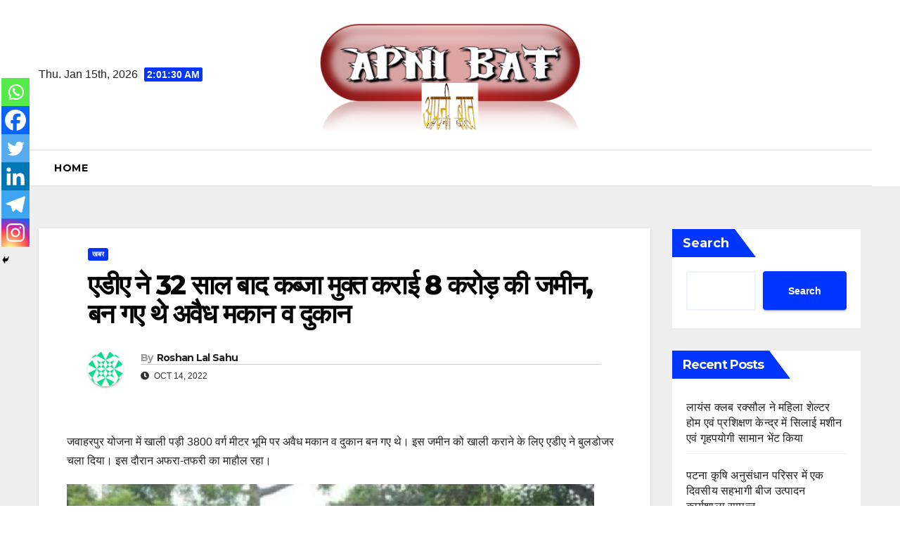

--- FILE ---
content_type: text/html; charset=UTF-8
request_url: https://apnibaat.org/2022/10/14/2925/
body_size: 18154
content:
<!DOCTYPE html>
<html lang="en-US" itemscope itemtype="https://schema.org/BlogPosting">
<head>
	
	
<!-- Google tag (gtag.js) -->
<script async src="https://www.googletagmanager.com/gtag/js?id=G-D59G4CR836"></script>
<script>
  window.dataLayer = window.dataLayer || [];
  function gtag(){dataLayer.push(arguments);}
  gtag('js', new Date());

  gtag('config', 'G-D59G4CR836');
</script>

<meta charset="UTF-8">
<meta name="viewport" content="width=device-width, initial-scale=1">
<link rel="profile" href="http://gmpg.org/xfn/11">
<title>एडीए ने 32 साल बाद कब्जा मुक्त कराई 8 करोड़ की जमीन, बन गए थे अवैध मकान व दुकान &#8211; Apni Baat</title>
<meta name='robots' content='max-image-preview:large' />
<link rel='dns-prefetch' href='//www.googletagmanager.com' />
<link rel='dns-prefetch' href='//fonts.googleapis.com' />
<link rel="alternate" type="application/rss+xml" title="Apni Baat &raquo; Feed" href="https://apnibaat.org/feed/" />
<link rel="alternate" type="application/rss+xml" title="Apni Baat &raquo; Comments Feed" href="https://apnibaat.org/comments/feed/" />
<link rel="alternate" type="application/rss+xml" title="Apni Baat &raquo; एडीए ने 32 साल बाद कब्जा मुक्त कराई 8 करोड़ की जमीन, बन गए थे अवैध मकान व दुकान Comments Feed" href="https://apnibaat.org/2022/10/14/2925/feed/" />
<link rel="alternate" title="oEmbed (JSON)" type="application/json+oembed" href="https://apnibaat.org/wp-json/oembed/1.0/embed?url=https%3A%2F%2Fapnibaat.org%2F2022%2F10%2F14%2F2925%2F" />
<link rel="alternate" title="oEmbed (XML)" type="text/xml+oembed" href="https://apnibaat.org/wp-json/oembed/1.0/embed?url=https%3A%2F%2Fapnibaat.org%2F2022%2F10%2F14%2F2925%2F&#038;format=xml" />
<style id='wp-img-auto-sizes-contain-inline-css'>
img:is([sizes=auto i],[sizes^="auto," i]){contain-intrinsic-size:3000px 1500px}
/*# sourceURL=wp-img-auto-sizes-contain-inline-css */
</style>
<style id='wp-block-library-inline-css'>
:root{--wp-block-synced-color:#7a00df;--wp-block-synced-color--rgb:122,0,223;--wp-bound-block-color:var(--wp-block-synced-color);--wp-editor-canvas-background:#ddd;--wp-admin-theme-color:#007cba;--wp-admin-theme-color--rgb:0,124,186;--wp-admin-theme-color-darker-10:#006ba1;--wp-admin-theme-color-darker-10--rgb:0,107,160.5;--wp-admin-theme-color-darker-20:#005a87;--wp-admin-theme-color-darker-20--rgb:0,90,135;--wp-admin-border-width-focus:2px}@media (min-resolution:192dpi){:root{--wp-admin-border-width-focus:1.5px}}.wp-element-button{cursor:pointer}:root .has-very-light-gray-background-color{background-color:#eee}:root .has-very-dark-gray-background-color{background-color:#313131}:root .has-very-light-gray-color{color:#eee}:root .has-very-dark-gray-color{color:#313131}:root .has-vivid-green-cyan-to-vivid-cyan-blue-gradient-background{background:linear-gradient(135deg,#00d084,#0693e3)}:root .has-purple-crush-gradient-background{background:linear-gradient(135deg,#34e2e4,#4721fb 50%,#ab1dfe)}:root .has-hazy-dawn-gradient-background{background:linear-gradient(135deg,#faaca8,#dad0ec)}:root .has-subdued-olive-gradient-background{background:linear-gradient(135deg,#fafae1,#67a671)}:root .has-atomic-cream-gradient-background{background:linear-gradient(135deg,#fdd79a,#004a59)}:root .has-nightshade-gradient-background{background:linear-gradient(135deg,#330968,#31cdcf)}:root .has-midnight-gradient-background{background:linear-gradient(135deg,#020381,#2874fc)}:root{--wp--preset--font-size--normal:16px;--wp--preset--font-size--huge:42px}.has-regular-font-size{font-size:1em}.has-larger-font-size{font-size:2.625em}.has-normal-font-size{font-size:var(--wp--preset--font-size--normal)}.has-huge-font-size{font-size:var(--wp--preset--font-size--huge)}.has-text-align-center{text-align:center}.has-text-align-left{text-align:left}.has-text-align-right{text-align:right}.has-fit-text{white-space:nowrap!important}#end-resizable-editor-section{display:none}.aligncenter{clear:both}.items-justified-left{justify-content:flex-start}.items-justified-center{justify-content:center}.items-justified-right{justify-content:flex-end}.items-justified-space-between{justify-content:space-between}.screen-reader-text{border:0;clip-path:inset(50%);height:1px;margin:-1px;overflow:hidden;padding:0;position:absolute;width:1px;word-wrap:normal!important}.screen-reader-text:focus{background-color:#ddd;clip-path:none;color:#444;display:block;font-size:1em;height:auto;left:5px;line-height:normal;padding:15px 23px 14px;text-decoration:none;top:5px;width:auto;z-index:100000}html :where(.has-border-color){border-style:solid}html :where([style*=border-top-color]){border-top-style:solid}html :where([style*=border-right-color]){border-right-style:solid}html :where([style*=border-bottom-color]){border-bottom-style:solid}html :where([style*=border-left-color]){border-left-style:solid}html :where([style*=border-width]){border-style:solid}html :where([style*=border-top-width]){border-top-style:solid}html :where([style*=border-right-width]){border-right-style:solid}html :where([style*=border-bottom-width]){border-bottom-style:solid}html :where([style*=border-left-width]){border-left-style:solid}html :where(img[class*=wp-image-]){height:auto;max-width:100%}:where(figure){margin:0 0 1em}html :where(.is-position-sticky){--wp-admin--admin-bar--position-offset:var(--wp-admin--admin-bar--height,0px)}@media screen and (max-width:600px){html :where(.is-position-sticky){--wp-admin--admin-bar--position-offset:0px}}

/*# sourceURL=wp-block-library-inline-css */
</style><style id='wp-block-heading-inline-css'>
h1:where(.wp-block-heading).has-background,h2:where(.wp-block-heading).has-background,h3:where(.wp-block-heading).has-background,h4:where(.wp-block-heading).has-background,h5:where(.wp-block-heading).has-background,h6:where(.wp-block-heading).has-background{padding:1.25em 2.375em}h1.has-text-align-left[style*=writing-mode]:where([style*=vertical-lr]),h1.has-text-align-right[style*=writing-mode]:where([style*=vertical-rl]),h2.has-text-align-left[style*=writing-mode]:where([style*=vertical-lr]),h2.has-text-align-right[style*=writing-mode]:where([style*=vertical-rl]),h3.has-text-align-left[style*=writing-mode]:where([style*=vertical-lr]),h3.has-text-align-right[style*=writing-mode]:where([style*=vertical-rl]),h4.has-text-align-left[style*=writing-mode]:where([style*=vertical-lr]),h4.has-text-align-right[style*=writing-mode]:where([style*=vertical-rl]),h5.has-text-align-left[style*=writing-mode]:where([style*=vertical-lr]),h5.has-text-align-right[style*=writing-mode]:where([style*=vertical-rl]),h6.has-text-align-left[style*=writing-mode]:where([style*=vertical-lr]),h6.has-text-align-right[style*=writing-mode]:where([style*=vertical-rl]){rotate:180deg}
/*# sourceURL=https://apnibaat.org/wp-includes/blocks/heading/style.min.css */
</style>
<style id='wp-block-image-inline-css'>
.wp-block-image>a,.wp-block-image>figure>a{display:inline-block}.wp-block-image img{box-sizing:border-box;height:auto;max-width:100%;vertical-align:bottom}@media not (prefers-reduced-motion){.wp-block-image img.hide{visibility:hidden}.wp-block-image img.show{animation:show-content-image .4s}}.wp-block-image[style*=border-radius] img,.wp-block-image[style*=border-radius]>a{border-radius:inherit}.wp-block-image.has-custom-border img{box-sizing:border-box}.wp-block-image.aligncenter{text-align:center}.wp-block-image.alignfull>a,.wp-block-image.alignwide>a{width:100%}.wp-block-image.alignfull img,.wp-block-image.alignwide img{height:auto;width:100%}.wp-block-image .aligncenter,.wp-block-image .alignleft,.wp-block-image .alignright,.wp-block-image.aligncenter,.wp-block-image.alignleft,.wp-block-image.alignright{display:table}.wp-block-image .aligncenter>figcaption,.wp-block-image .alignleft>figcaption,.wp-block-image .alignright>figcaption,.wp-block-image.aligncenter>figcaption,.wp-block-image.alignleft>figcaption,.wp-block-image.alignright>figcaption{caption-side:bottom;display:table-caption}.wp-block-image .alignleft{float:left;margin:.5em 1em .5em 0}.wp-block-image .alignright{float:right;margin:.5em 0 .5em 1em}.wp-block-image .aligncenter{margin-left:auto;margin-right:auto}.wp-block-image :where(figcaption){margin-bottom:1em;margin-top:.5em}.wp-block-image.is-style-circle-mask img{border-radius:9999px}@supports ((-webkit-mask-image:none) or (mask-image:none)) or (-webkit-mask-image:none){.wp-block-image.is-style-circle-mask img{border-radius:0;-webkit-mask-image:url('data:image/svg+xml;utf8,<svg viewBox="0 0 100 100" xmlns="http://www.w3.org/2000/svg"><circle cx="50" cy="50" r="50"/></svg>');mask-image:url('data:image/svg+xml;utf8,<svg viewBox="0 0 100 100" xmlns="http://www.w3.org/2000/svg"><circle cx="50" cy="50" r="50"/></svg>');mask-mode:alpha;-webkit-mask-position:center;mask-position:center;-webkit-mask-repeat:no-repeat;mask-repeat:no-repeat;-webkit-mask-size:contain;mask-size:contain}}:root :where(.wp-block-image.is-style-rounded img,.wp-block-image .is-style-rounded img){border-radius:9999px}.wp-block-image figure{margin:0}.wp-lightbox-container{display:flex;flex-direction:column;position:relative}.wp-lightbox-container img{cursor:zoom-in}.wp-lightbox-container img:hover+button{opacity:1}.wp-lightbox-container button{align-items:center;backdrop-filter:blur(16px) saturate(180%);background-color:#5a5a5a40;border:none;border-radius:4px;cursor:zoom-in;display:flex;height:20px;justify-content:center;opacity:0;padding:0;position:absolute;right:16px;text-align:center;top:16px;width:20px;z-index:100}@media not (prefers-reduced-motion){.wp-lightbox-container button{transition:opacity .2s ease}}.wp-lightbox-container button:focus-visible{outline:3px auto #5a5a5a40;outline:3px auto -webkit-focus-ring-color;outline-offset:3px}.wp-lightbox-container button:hover{cursor:pointer;opacity:1}.wp-lightbox-container button:focus{opacity:1}.wp-lightbox-container button:focus,.wp-lightbox-container button:hover,.wp-lightbox-container button:not(:hover):not(:active):not(.has-background){background-color:#5a5a5a40;border:none}.wp-lightbox-overlay{box-sizing:border-box;cursor:zoom-out;height:100vh;left:0;overflow:hidden;position:fixed;top:0;visibility:hidden;width:100%;z-index:100000}.wp-lightbox-overlay .close-button{align-items:center;cursor:pointer;display:flex;justify-content:center;min-height:40px;min-width:40px;padding:0;position:absolute;right:calc(env(safe-area-inset-right) + 16px);top:calc(env(safe-area-inset-top) + 16px);z-index:5000000}.wp-lightbox-overlay .close-button:focus,.wp-lightbox-overlay .close-button:hover,.wp-lightbox-overlay .close-button:not(:hover):not(:active):not(.has-background){background:none;border:none}.wp-lightbox-overlay .lightbox-image-container{height:var(--wp--lightbox-container-height);left:50%;overflow:hidden;position:absolute;top:50%;transform:translate(-50%,-50%);transform-origin:top left;width:var(--wp--lightbox-container-width);z-index:9999999999}.wp-lightbox-overlay .wp-block-image{align-items:center;box-sizing:border-box;display:flex;height:100%;justify-content:center;margin:0;position:relative;transform-origin:0 0;width:100%;z-index:3000000}.wp-lightbox-overlay .wp-block-image img{height:var(--wp--lightbox-image-height);min-height:var(--wp--lightbox-image-height);min-width:var(--wp--lightbox-image-width);width:var(--wp--lightbox-image-width)}.wp-lightbox-overlay .wp-block-image figcaption{display:none}.wp-lightbox-overlay button{background:none;border:none}.wp-lightbox-overlay .scrim{background-color:#fff;height:100%;opacity:.9;position:absolute;width:100%;z-index:2000000}.wp-lightbox-overlay.active{visibility:visible}@media not (prefers-reduced-motion){.wp-lightbox-overlay.active{animation:turn-on-visibility .25s both}.wp-lightbox-overlay.active img{animation:turn-on-visibility .35s both}.wp-lightbox-overlay.show-closing-animation:not(.active){animation:turn-off-visibility .35s both}.wp-lightbox-overlay.show-closing-animation:not(.active) img{animation:turn-off-visibility .25s both}.wp-lightbox-overlay.zoom.active{animation:none;opacity:1;visibility:visible}.wp-lightbox-overlay.zoom.active .lightbox-image-container{animation:lightbox-zoom-in .4s}.wp-lightbox-overlay.zoom.active .lightbox-image-container img{animation:none}.wp-lightbox-overlay.zoom.active .scrim{animation:turn-on-visibility .4s forwards}.wp-lightbox-overlay.zoom.show-closing-animation:not(.active){animation:none}.wp-lightbox-overlay.zoom.show-closing-animation:not(.active) .lightbox-image-container{animation:lightbox-zoom-out .4s}.wp-lightbox-overlay.zoom.show-closing-animation:not(.active) .lightbox-image-container img{animation:none}.wp-lightbox-overlay.zoom.show-closing-animation:not(.active) .scrim{animation:turn-off-visibility .4s forwards}}@keyframes show-content-image{0%{visibility:hidden}99%{visibility:hidden}to{visibility:visible}}@keyframes turn-on-visibility{0%{opacity:0}to{opacity:1}}@keyframes turn-off-visibility{0%{opacity:1;visibility:visible}99%{opacity:0;visibility:visible}to{opacity:0;visibility:hidden}}@keyframes lightbox-zoom-in{0%{transform:translate(calc((-100vw + var(--wp--lightbox-scrollbar-width))/2 + var(--wp--lightbox-initial-left-position)),calc(-50vh + var(--wp--lightbox-initial-top-position))) scale(var(--wp--lightbox-scale))}to{transform:translate(-50%,-50%) scale(1)}}@keyframes lightbox-zoom-out{0%{transform:translate(-50%,-50%) scale(1);visibility:visible}99%{visibility:visible}to{transform:translate(calc((-100vw + var(--wp--lightbox-scrollbar-width))/2 + var(--wp--lightbox-initial-left-position)),calc(-50vh + var(--wp--lightbox-initial-top-position))) scale(var(--wp--lightbox-scale));visibility:hidden}}
/*# sourceURL=https://apnibaat.org/wp-includes/blocks/image/style.min.css */
</style>
<style id='wp-block-latest-comments-inline-css'>
ol.wp-block-latest-comments{box-sizing:border-box;margin-left:0}:where(.wp-block-latest-comments:not([style*=line-height] .wp-block-latest-comments__comment)){line-height:1.1}:where(.wp-block-latest-comments:not([style*=line-height] .wp-block-latest-comments__comment-excerpt p)){line-height:1.8}.has-dates :where(.wp-block-latest-comments:not([style*=line-height])),.has-excerpts :where(.wp-block-latest-comments:not([style*=line-height])){line-height:1.5}.wp-block-latest-comments .wp-block-latest-comments{padding-left:0}.wp-block-latest-comments__comment{list-style:none;margin-bottom:1em}.has-avatars .wp-block-latest-comments__comment{list-style:none;min-height:2.25em}.has-avatars .wp-block-latest-comments__comment .wp-block-latest-comments__comment-excerpt,.has-avatars .wp-block-latest-comments__comment .wp-block-latest-comments__comment-meta{margin-left:3.25em}.wp-block-latest-comments__comment-excerpt p{font-size:.875em;margin:.36em 0 1.4em}.wp-block-latest-comments__comment-date{display:block;font-size:.75em}.wp-block-latest-comments .avatar,.wp-block-latest-comments__comment-avatar{border-radius:1.5em;display:block;float:left;height:2.5em;margin-right:.75em;width:2.5em}.wp-block-latest-comments[class*=-font-size] a,.wp-block-latest-comments[style*=font-size] a{font-size:inherit}
/*# sourceURL=https://apnibaat.org/wp-includes/blocks/latest-comments/style.min.css */
</style>
<style id='wp-block-latest-posts-inline-css'>
.wp-block-latest-posts{box-sizing:border-box}.wp-block-latest-posts.alignleft{margin-right:2em}.wp-block-latest-posts.alignright{margin-left:2em}.wp-block-latest-posts.wp-block-latest-posts__list{list-style:none}.wp-block-latest-posts.wp-block-latest-posts__list li{clear:both;overflow-wrap:break-word}.wp-block-latest-posts.is-grid{display:flex;flex-wrap:wrap}.wp-block-latest-posts.is-grid li{margin:0 1.25em 1.25em 0;width:100%}@media (min-width:600px){.wp-block-latest-posts.columns-2 li{width:calc(50% - .625em)}.wp-block-latest-posts.columns-2 li:nth-child(2n){margin-right:0}.wp-block-latest-posts.columns-3 li{width:calc(33.33333% - .83333em)}.wp-block-latest-posts.columns-3 li:nth-child(3n){margin-right:0}.wp-block-latest-posts.columns-4 li{width:calc(25% - .9375em)}.wp-block-latest-posts.columns-4 li:nth-child(4n){margin-right:0}.wp-block-latest-posts.columns-5 li{width:calc(20% - 1em)}.wp-block-latest-posts.columns-5 li:nth-child(5n){margin-right:0}.wp-block-latest-posts.columns-6 li{width:calc(16.66667% - 1.04167em)}.wp-block-latest-posts.columns-6 li:nth-child(6n){margin-right:0}}:root :where(.wp-block-latest-posts.is-grid){padding:0}:root :where(.wp-block-latest-posts.wp-block-latest-posts__list){padding-left:0}.wp-block-latest-posts__post-author,.wp-block-latest-posts__post-date{display:block;font-size:.8125em}.wp-block-latest-posts__post-excerpt,.wp-block-latest-posts__post-full-content{margin-bottom:1em;margin-top:.5em}.wp-block-latest-posts__featured-image a{display:inline-block}.wp-block-latest-posts__featured-image img{height:auto;max-width:100%;width:auto}.wp-block-latest-posts__featured-image.alignleft{float:left;margin-right:1em}.wp-block-latest-posts__featured-image.alignright{float:right;margin-left:1em}.wp-block-latest-posts__featured-image.aligncenter{margin-bottom:1em;text-align:center}
/*# sourceURL=https://apnibaat.org/wp-includes/blocks/latest-posts/style.min.css */
</style>
<style id='wp-block-search-inline-css'>
.wp-block-search__button{margin-left:10px;word-break:normal}.wp-block-search__button.has-icon{line-height:0}.wp-block-search__button svg{height:1.25em;min-height:24px;min-width:24px;width:1.25em;fill:currentColor;vertical-align:text-bottom}:where(.wp-block-search__button){border:1px solid #ccc;padding:6px 10px}.wp-block-search__inside-wrapper{display:flex;flex:auto;flex-wrap:nowrap;max-width:100%}.wp-block-search__label{width:100%}.wp-block-search.wp-block-search__button-only .wp-block-search__button{box-sizing:border-box;display:flex;flex-shrink:0;justify-content:center;margin-left:0;max-width:100%}.wp-block-search.wp-block-search__button-only .wp-block-search__inside-wrapper{min-width:0!important;transition-property:width}.wp-block-search.wp-block-search__button-only .wp-block-search__input{flex-basis:100%;transition-duration:.3s}.wp-block-search.wp-block-search__button-only.wp-block-search__searchfield-hidden,.wp-block-search.wp-block-search__button-only.wp-block-search__searchfield-hidden .wp-block-search__inside-wrapper{overflow:hidden}.wp-block-search.wp-block-search__button-only.wp-block-search__searchfield-hidden .wp-block-search__input{border-left-width:0!important;border-right-width:0!important;flex-basis:0;flex-grow:0;margin:0;min-width:0!important;padding-left:0!important;padding-right:0!important;width:0!important}:where(.wp-block-search__input){appearance:none;border:1px solid #949494;flex-grow:1;font-family:inherit;font-size:inherit;font-style:inherit;font-weight:inherit;letter-spacing:inherit;line-height:inherit;margin-left:0;margin-right:0;min-width:3rem;padding:8px;text-decoration:unset!important;text-transform:inherit}:where(.wp-block-search__button-inside .wp-block-search__inside-wrapper){background-color:#fff;border:1px solid #949494;box-sizing:border-box;padding:4px}:where(.wp-block-search__button-inside .wp-block-search__inside-wrapper) .wp-block-search__input{border:none;border-radius:0;padding:0 4px}:where(.wp-block-search__button-inside .wp-block-search__inside-wrapper) .wp-block-search__input:focus{outline:none}:where(.wp-block-search__button-inside .wp-block-search__inside-wrapper) :where(.wp-block-search__button){padding:4px 8px}.wp-block-search.aligncenter .wp-block-search__inside-wrapper{margin:auto}.wp-block[data-align=right] .wp-block-search.wp-block-search__button-only .wp-block-search__inside-wrapper{float:right}
/*# sourceURL=https://apnibaat.org/wp-includes/blocks/search/style.min.css */
</style>
<style id='wp-block-group-inline-css'>
.wp-block-group{box-sizing:border-box}:where(.wp-block-group.wp-block-group-is-layout-constrained){position:relative}
/*# sourceURL=https://apnibaat.org/wp-includes/blocks/group/style.min.css */
</style>
<style id='wp-block-paragraph-inline-css'>
.is-small-text{font-size:.875em}.is-regular-text{font-size:1em}.is-large-text{font-size:2.25em}.is-larger-text{font-size:3em}.has-drop-cap:not(:focus):first-letter{float:left;font-size:8.4em;font-style:normal;font-weight:100;line-height:.68;margin:.05em .1em 0 0;text-transform:uppercase}body.rtl .has-drop-cap:not(:focus):first-letter{float:none;margin-left:.1em}p.has-drop-cap.has-background{overflow:hidden}:root :where(p.has-background){padding:1.25em 2.375em}:where(p.has-text-color:not(.has-link-color)) a{color:inherit}p.has-text-align-left[style*="writing-mode:vertical-lr"],p.has-text-align-right[style*="writing-mode:vertical-rl"]{rotate:180deg}
/*# sourceURL=https://apnibaat.org/wp-includes/blocks/paragraph/style.min.css */
</style>
<style id='global-styles-inline-css'>
:root{--wp--preset--aspect-ratio--square: 1;--wp--preset--aspect-ratio--4-3: 4/3;--wp--preset--aspect-ratio--3-4: 3/4;--wp--preset--aspect-ratio--3-2: 3/2;--wp--preset--aspect-ratio--2-3: 2/3;--wp--preset--aspect-ratio--16-9: 16/9;--wp--preset--aspect-ratio--9-16: 9/16;--wp--preset--color--black: #000000;--wp--preset--color--cyan-bluish-gray: #abb8c3;--wp--preset--color--white: #ffffff;--wp--preset--color--pale-pink: #f78da7;--wp--preset--color--vivid-red: #cf2e2e;--wp--preset--color--luminous-vivid-orange: #ff6900;--wp--preset--color--luminous-vivid-amber: #fcb900;--wp--preset--color--light-green-cyan: #7bdcb5;--wp--preset--color--vivid-green-cyan: #00d084;--wp--preset--color--pale-cyan-blue: #8ed1fc;--wp--preset--color--vivid-cyan-blue: #0693e3;--wp--preset--color--vivid-purple: #9b51e0;--wp--preset--gradient--vivid-cyan-blue-to-vivid-purple: linear-gradient(135deg,rgb(6,147,227) 0%,rgb(155,81,224) 100%);--wp--preset--gradient--light-green-cyan-to-vivid-green-cyan: linear-gradient(135deg,rgb(122,220,180) 0%,rgb(0,208,130) 100%);--wp--preset--gradient--luminous-vivid-amber-to-luminous-vivid-orange: linear-gradient(135deg,rgb(252,185,0) 0%,rgb(255,105,0) 100%);--wp--preset--gradient--luminous-vivid-orange-to-vivid-red: linear-gradient(135deg,rgb(255,105,0) 0%,rgb(207,46,46) 100%);--wp--preset--gradient--very-light-gray-to-cyan-bluish-gray: linear-gradient(135deg,rgb(238,238,238) 0%,rgb(169,184,195) 100%);--wp--preset--gradient--cool-to-warm-spectrum: linear-gradient(135deg,rgb(74,234,220) 0%,rgb(151,120,209) 20%,rgb(207,42,186) 40%,rgb(238,44,130) 60%,rgb(251,105,98) 80%,rgb(254,248,76) 100%);--wp--preset--gradient--blush-light-purple: linear-gradient(135deg,rgb(255,206,236) 0%,rgb(152,150,240) 100%);--wp--preset--gradient--blush-bordeaux: linear-gradient(135deg,rgb(254,205,165) 0%,rgb(254,45,45) 50%,rgb(107,0,62) 100%);--wp--preset--gradient--luminous-dusk: linear-gradient(135deg,rgb(255,203,112) 0%,rgb(199,81,192) 50%,rgb(65,88,208) 100%);--wp--preset--gradient--pale-ocean: linear-gradient(135deg,rgb(255,245,203) 0%,rgb(182,227,212) 50%,rgb(51,167,181) 100%);--wp--preset--gradient--electric-grass: linear-gradient(135deg,rgb(202,248,128) 0%,rgb(113,206,126) 100%);--wp--preset--gradient--midnight: linear-gradient(135deg,rgb(2,3,129) 0%,rgb(40,116,252) 100%);--wp--preset--font-size--small: 13px;--wp--preset--font-size--medium: 20px;--wp--preset--font-size--large: 36px;--wp--preset--font-size--x-large: 42px;--wp--preset--spacing--20: 0.44rem;--wp--preset--spacing--30: 0.67rem;--wp--preset--spacing--40: 1rem;--wp--preset--spacing--50: 1.5rem;--wp--preset--spacing--60: 2.25rem;--wp--preset--spacing--70: 3.38rem;--wp--preset--spacing--80: 5.06rem;--wp--preset--shadow--natural: 6px 6px 9px rgba(0, 0, 0, 0.2);--wp--preset--shadow--deep: 12px 12px 50px rgba(0, 0, 0, 0.4);--wp--preset--shadow--sharp: 6px 6px 0px rgba(0, 0, 0, 0.2);--wp--preset--shadow--outlined: 6px 6px 0px -3px rgb(255, 255, 255), 6px 6px rgb(0, 0, 0);--wp--preset--shadow--crisp: 6px 6px 0px rgb(0, 0, 0);}:where(.is-layout-flex){gap: 0.5em;}:where(.is-layout-grid){gap: 0.5em;}body .is-layout-flex{display: flex;}.is-layout-flex{flex-wrap: wrap;align-items: center;}.is-layout-flex > :is(*, div){margin: 0;}body .is-layout-grid{display: grid;}.is-layout-grid > :is(*, div){margin: 0;}:where(.wp-block-columns.is-layout-flex){gap: 2em;}:where(.wp-block-columns.is-layout-grid){gap: 2em;}:where(.wp-block-post-template.is-layout-flex){gap: 1.25em;}:where(.wp-block-post-template.is-layout-grid){gap: 1.25em;}.has-black-color{color: var(--wp--preset--color--black) !important;}.has-cyan-bluish-gray-color{color: var(--wp--preset--color--cyan-bluish-gray) !important;}.has-white-color{color: var(--wp--preset--color--white) !important;}.has-pale-pink-color{color: var(--wp--preset--color--pale-pink) !important;}.has-vivid-red-color{color: var(--wp--preset--color--vivid-red) !important;}.has-luminous-vivid-orange-color{color: var(--wp--preset--color--luminous-vivid-orange) !important;}.has-luminous-vivid-amber-color{color: var(--wp--preset--color--luminous-vivid-amber) !important;}.has-light-green-cyan-color{color: var(--wp--preset--color--light-green-cyan) !important;}.has-vivid-green-cyan-color{color: var(--wp--preset--color--vivid-green-cyan) !important;}.has-pale-cyan-blue-color{color: var(--wp--preset--color--pale-cyan-blue) !important;}.has-vivid-cyan-blue-color{color: var(--wp--preset--color--vivid-cyan-blue) !important;}.has-vivid-purple-color{color: var(--wp--preset--color--vivid-purple) !important;}.has-black-background-color{background-color: var(--wp--preset--color--black) !important;}.has-cyan-bluish-gray-background-color{background-color: var(--wp--preset--color--cyan-bluish-gray) !important;}.has-white-background-color{background-color: var(--wp--preset--color--white) !important;}.has-pale-pink-background-color{background-color: var(--wp--preset--color--pale-pink) !important;}.has-vivid-red-background-color{background-color: var(--wp--preset--color--vivid-red) !important;}.has-luminous-vivid-orange-background-color{background-color: var(--wp--preset--color--luminous-vivid-orange) !important;}.has-luminous-vivid-amber-background-color{background-color: var(--wp--preset--color--luminous-vivid-amber) !important;}.has-light-green-cyan-background-color{background-color: var(--wp--preset--color--light-green-cyan) !important;}.has-vivid-green-cyan-background-color{background-color: var(--wp--preset--color--vivid-green-cyan) !important;}.has-pale-cyan-blue-background-color{background-color: var(--wp--preset--color--pale-cyan-blue) !important;}.has-vivid-cyan-blue-background-color{background-color: var(--wp--preset--color--vivid-cyan-blue) !important;}.has-vivid-purple-background-color{background-color: var(--wp--preset--color--vivid-purple) !important;}.has-black-border-color{border-color: var(--wp--preset--color--black) !important;}.has-cyan-bluish-gray-border-color{border-color: var(--wp--preset--color--cyan-bluish-gray) !important;}.has-white-border-color{border-color: var(--wp--preset--color--white) !important;}.has-pale-pink-border-color{border-color: var(--wp--preset--color--pale-pink) !important;}.has-vivid-red-border-color{border-color: var(--wp--preset--color--vivid-red) !important;}.has-luminous-vivid-orange-border-color{border-color: var(--wp--preset--color--luminous-vivid-orange) !important;}.has-luminous-vivid-amber-border-color{border-color: var(--wp--preset--color--luminous-vivid-amber) !important;}.has-light-green-cyan-border-color{border-color: var(--wp--preset--color--light-green-cyan) !important;}.has-vivid-green-cyan-border-color{border-color: var(--wp--preset--color--vivid-green-cyan) !important;}.has-pale-cyan-blue-border-color{border-color: var(--wp--preset--color--pale-cyan-blue) !important;}.has-vivid-cyan-blue-border-color{border-color: var(--wp--preset--color--vivid-cyan-blue) !important;}.has-vivid-purple-border-color{border-color: var(--wp--preset--color--vivid-purple) !important;}.has-vivid-cyan-blue-to-vivid-purple-gradient-background{background: var(--wp--preset--gradient--vivid-cyan-blue-to-vivid-purple) !important;}.has-light-green-cyan-to-vivid-green-cyan-gradient-background{background: var(--wp--preset--gradient--light-green-cyan-to-vivid-green-cyan) !important;}.has-luminous-vivid-amber-to-luminous-vivid-orange-gradient-background{background: var(--wp--preset--gradient--luminous-vivid-amber-to-luminous-vivid-orange) !important;}.has-luminous-vivid-orange-to-vivid-red-gradient-background{background: var(--wp--preset--gradient--luminous-vivid-orange-to-vivid-red) !important;}.has-very-light-gray-to-cyan-bluish-gray-gradient-background{background: var(--wp--preset--gradient--very-light-gray-to-cyan-bluish-gray) !important;}.has-cool-to-warm-spectrum-gradient-background{background: var(--wp--preset--gradient--cool-to-warm-spectrum) !important;}.has-blush-light-purple-gradient-background{background: var(--wp--preset--gradient--blush-light-purple) !important;}.has-blush-bordeaux-gradient-background{background: var(--wp--preset--gradient--blush-bordeaux) !important;}.has-luminous-dusk-gradient-background{background: var(--wp--preset--gradient--luminous-dusk) !important;}.has-pale-ocean-gradient-background{background: var(--wp--preset--gradient--pale-ocean) !important;}.has-electric-grass-gradient-background{background: var(--wp--preset--gradient--electric-grass) !important;}.has-midnight-gradient-background{background: var(--wp--preset--gradient--midnight) !important;}.has-small-font-size{font-size: var(--wp--preset--font-size--small) !important;}.has-medium-font-size{font-size: var(--wp--preset--font-size--medium) !important;}.has-large-font-size{font-size: var(--wp--preset--font-size--large) !important;}.has-x-large-font-size{font-size: var(--wp--preset--font-size--x-large) !important;}
/*# sourceURL=global-styles-inline-css */
</style>

<style id='classic-theme-styles-inline-css'>
/*! This file is auto-generated */
.wp-block-button__link{color:#fff;background-color:#32373c;border-radius:9999px;box-shadow:none;text-decoration:none;padding:calc(.667em + 2px) calc(1.333em + 2px);font-size:1.125em}.wp-block-file__button{background:#32373c;color:#fff;text-decoration:none}
/*# sourceURL=/wp-includes/css/classic-themes.min.css */
</style>
<style id='akismet-widget-style-inline-css'>

			.a-stats {
				--akismet-color-mid-green: #357b49;
				--akismet-color-white: #fff;
				--akismet-color-light-grey: #f6f7f7;

				max-width: 350px;
				width: auto;
			}

			.a-stats * {
				all: unset;
				box-sizing: border-box;
			}

			.a-stats strong {
				font-weight: 600;
			}

			.a-stats a.a-stats__link,
			.a-stats a.a-stats__link:visited,
			.a-stats a.a-stats__link:active {
				background: var(--akismet-color-mid-green);
				border: none;
				box-shadow: none;
				border-radius: 8px;
				color: var(--akismet-color-white);
				cursor: pointer;
				display: block;
				font-family: -apple-system, BlinkMacSystemFont, 'Segoe UI', 'Roboto', 'Oxygen-Sans', 'Ubuntu', 'Cantarell', 'Helvetica Neue', sans-serif;
				font-weight: 500;
				padding: 12px;
				text-align: center;
				text-decoration: none;
				transition: all 0.2s ease;
			}

			/* Extra specificity to deal with TwentyTwentyOne focus style */
			.widget .a-stats a.a-stats__link:focus {
				background: var(--akismet-color-mid-green);
				color: var(--akismet-color-white);
				text-decoration: none;
			}

			.a-stats a.a-stats__link:hover {
				filter: brightness(110%);
				box-shadow: 0 4px 12px rgba(0, 0, 0, 0.06), 0 0 2px rgba(0, 0, 0, 0.16);
			}

			.a-stats .count {
				color: var(--akismet-color-white);
				display: block;
				font-size: 1.5em;
				line-height: 1.4;
				padding: 0 13px;
				white-space: nowrap;
			}
		
/*# sourceURL=akismet-widget-style-inline-css */
</style>
<link rel='stylesheet' id='wpo_min-header-0-css' href='https://apnibaat.org/wp-content/cache/wpo-minify/1749362427/assets/wpo-minify-header-02498e2a.min.css' media='all' />
<script id="wpo_min-header-0-js-extra">
var moOtpTimerScript = {"siteURL":"https://apnibaat.org/wp-admin/admin-ajax.php","action":"mo_control_otp_block","otpControlTimerTime":"60","otpControlBlockTime":"0","isUserBlocked":null,"limit_otp_sent_message":"Your OTP has been sent. The next OTP can be sent after {minutes}:{seconds} minutes","user_blocked_message":"You have exceeded the limit to send OTP. Please wait for {minutes}:{seconds} minutes","error_otp_verify_message":"The next OTP can be sent after {minutes}:{seconds} minutes"};
//# sourceURL=wpo_min-header-0-js-extra
</script>
<script src="https://apnibaat.org/wp-content/cache/wpo-minify/1749362427/assets/wpo-minify-header-05ca6675.min.js" id="wpo_min-header-0-js"></script>

<!-- Google tag (gtag.js) snippet added by Site Kit -->

<!-- Google Analytics snippet added by Site Kit -->
<script src="https://www.googletagmanager.com/gtag/js?id=G-D59G4CR836" id="google_gtagjs-js" async></script>
<script id="google_gtagjs-js-after">
window.dataLayer = window.dataLayer || [];function gtag(){dataLayer.push(arguments);}
gtag("set","linker",{"domains":["apnibaat.org"]});
gtag("js", new Date());
gtag("set", "developer_id.dZTNiMT", true);
gtag("config", "G-D59G4CR836");
//# sourceURL=google_gtagjs-js-after
</script>

<!-- End Google tag (gtag.js) snippet added by Site Kit -->

<!-- OG: 3.3.7 -->
<meta property="og:image" content="https://apnibaat.org/wp-content/uploads/2022/10/ada_1656181881.webp"><meta property="og:image:secure_url" content="https://apnibaat.org/wp-content/uploads/2022/10/ada_1656181881.webp"><meta property="og:image:width" content="750"><meta property="og:image:height" content="421"><meta property="og:image:alt" content="ada_1656181881"><meta property="og:image:type" content="image/webp"><meta property="og:description" content="जवाहरपुर योजना में खाली पड़ी 3800 वर्ग मीटर भूमि पर अवैध मकान व दुकान बन गए थे। इस जमीन को खाली कराने के लिए एडीए ने बुलडोजर चला दिया। इस दौरान अफरा-तफरी का माहौल रहा।  आगरा विकास प्राधिकरण ने जवाहर पुरम योजना में आठ करोड़ रुपये की कीमत की 3800 वर्ग मीटर भूमि बृहस्पतिवार को..."><meta property="og:type" content="article"><meta property="og:locale" content="en_US"><meta property="og:site_name" content="Apni Baat"><meta property="og:title" content="एडीए ने 32 साल बाद कब्जा मुक्त कराई 8 करोड़ की जमीन, बन गए थे अवैध मकान व दुकान"><meta property="og:url" content="https://apnibaat.org/2022/10/14/2925/"><meta property="og:updated_time" content="2022-10-14T08:24:53+00:00">
<meta property="article:published_time" content="2022-10-14T08:24:53+00:00"><meta property="article:modified_time" content="2022-10-14T08:24:53+00:00"><meta property="article:section" content="खबर"><meta property="article:author:first_name" content="Roshan Lal"><meta property="article:author:last_name" content="Sahu"><meta property="article:author:username" content="Roshan Lal Sahu">
<meta property="twitter:partner" content="ogwp"><meta property="twitter:card" content="summary_large_image"><meta property="twitter:image" content="https://apnibaat.org/wp-content/uploads/2022/10/ada_1656181881.webp"><meta property="twitter:image:alt" content="ada_1656181881"><meta property="twitter:title" content="एडीए ने 32 साल बाद कब्जा मुक्त कराई 8 करोड़ की जमीन, बन गए थे अवैध मकान व दुकान"><meta property="twitter:description" content="जवाहरपुर योजना में खाली पड़ी 3800 वर्ग मीटर भूमि पर अवैध मकान व दुकान बन गए थे। इस जमीन को खाली कराने के लिए एडीए ने बुलडोजर चला दिया। इस दौरान अफरा-तफरी का माहौल रहा।  आगरा विकास प्राधिकरण ने..."><meta property="twitter:url" content="https://apnibaat.org/2022/10/14/2925/"><meta property="twitter:label1" content="Reading time"><meta property="twitter:data1" content="1 minute">
<meta itemprop="image" content="https://apnibaat.org/wp-content/uploads/2022/10/ada_1656181881.webp"><meta itemprop="name" content="एडीए ने 32 साल बाद कब्जा मुक्त कराई 8 करोड़ की जमीन, बन गए थे अवैध मकान व दुकान"><meta itemprop="description" content="जवाहरपुर योजना में खाली पड़ी 3800 वर्ग मीटर भूमि पर अवैध मकान व दुकान बन गए थे। इस जमीन को खाली कराने के लिए एडीए ने बुलडोजर चला दिया। इस दौरान अफरा-तफरी का माहौल रहा।  आगरा विकास प्राधिकरण ने जवाहर पुरम योजना में आठ करोड़ रुपये की कीमत की 3800 वर्ग मीटर भूमि बृहस्पतिवार को..."><meta itemprop="datePublished" content="2022-10-14"><meta itemprop="dateModified" content="2022-10-14T08:24:53+00:00">
<meta property="profile:first_name" content="Roshan Lal"><meta property="profile:last_name" content="Sahu"><meta property="profile:username" content="Roshan Lal Sahu">
<!-- /OG -->

<link rel="https://api.w.org/" href="https://apnibaat.org/wp-json/" /><link rel="alternate" title="JSON" type="application/json" href="https://apnibaat.org/wp-json/wp/v2/posts/2925" /><link rel="EditURI" type="application/rsd+xml" title="RSD" href="https://apnibaat.org/xmlrpc.php?rsd" />
<meta name="generator" content="WordPress 6.9" />
<link rel="canonical" href="https://apnibaat.org/2022/10/14/2925/" />
<link rel='shortlink' href='https://apnibaat.org/?p=2925' />
<meta name="generator" content="Site Kit by Google 1.154.0" /><link rel="pingback" href="https://apnibaat.org/xmlrpc.php"><style type="text/css" id="custom-background-css">
    .wrapper { background-color: #eee; }
</style>
    <style type="text/css">
            .site-title,
        .site-description {
            position: absolute;
            clip: rect(1px, 1px, 1px, 1px);
        }
        </style>
    <link rel="icon" href="https://apnibaat.org/wp-content/uploads/2022/09/cropped-apnibaatsiteimage-32x32.png" sizes="32x32" />
<link rel="icon" href="https://apnibaat.org/wp-content/uploads/2022/09/cropped-apnibaatsiteimage-192x192.png" sizes="192x192" />
<link rel="apple-touch-icon" href="https://apnibaat.org/wp-content/uploads/2022/09/cropped-apnibaatsiteimage-180x180.png" />
<meta name="msapplication-TileImage" content="https://apnibaat.org/wp-content/uploads/2022/09/cropped-apnibaatsiteimage-270x270.png" />
</head>
<body class="wp-singular post-template-default single single-post postid-2925 single-format-standard wp-custom-logo wp-embed-responsive wp-theme-newsup wp-child-theme-news-jack ta-hide-date-author-in-list" >
<div id="page" class="site">
<a class="skip-link screen-reader-text" href="#content">
Skip to content</a>
    <div class="wrapper">
        <header class="mg-headwidget center light">
                        <!--==================== TOP BAR ====================-->

            <div class="clearfix"></div>
                        <div class="mg-nav-widget-area-back" style='background-image: url("" );'>
                        <div class="overlay">
              <div class="inner"  style="background-color:#fff;" > 
                <div class="container-fluid">
    <div class="mg-nav-widget-area">
        <div class="row align-items-center">
                        <div class="col-md-4 col-sm-4 text-center-xs">
                            <div class="heacent">Thu. Jan 15th, 2026                         <span  id="time" class="time"></span>
                                      </div>
              
            </div>

            <div class="col-md-4 col-sm-4 text-center-xs">
                <div class="navbar-header">
                    <a href="https://apnibaat.org/" class="navbar-brand" rel="home"><img width="798" height="335" src="https://apnibaat.org/wp-content/uploads/2022/09/cropped-ab.png" class="custom-logo" alt="Apni Baat" decoding="async" fetchpriority="high" srcset="https://apnibaat.org/wp-content/uploads/2022/09/cropped-ab.png 798w, https://apnibaat.org/wp-content/uploads/2022/09/cropped-ab-300x126.png 300w, https://apnibaat.org/wp-content/uploads/2022/09/cropped-ab-768x322.png 768w" sizes="(max-width: 798px) 100vw, 798px" /></a>                </div>
                         <div class="col-md-4 col-sm-4 text-center-xs">
                <ul class="mg-social info-right heacent">
                    
                                      </ul>
            </div>
                    </div>
    </div>
</div>
              </div>
              </div>
          </div>
    <div class="mg-menu-full">
      <nav class="navbar navbar-expand-lg navbar-wp">
        <div class="container-fluid ">
          <!-- Right nav -->
                    <div class="m-header align-items-center">
                                                <a class="mobilehomebtn" href="https://apnibaat.org"><span class="fas fa-home"></span></a>
                        <!-- navbar-toggle -->
                        <button class="navbar-toggler mx-auto" type="button" data-toggle="collapse" data-target="#navbar-wp" aria-controls="navbarSupportedContent" aria-expanded="false" aria-label="Toggle navigation">
                          <i class="fas fa-bars"></i>
                        </button>
                        <!-- /navbar-toggle -->
                        <div class="dropdown show mg-search-box pr-2 d-none">
                            <a class="dropdown-toggle msearch ml-auto" href="#" role="button" id="dropdownMenuLink" data-toggle="dropdown" aria-haspopup="true" aria-expanded="false">
                               <i class="fas fa-search"></i>
                            </a>

                            <div class="dropdown-menu searchinner" aria-labelledby="dropdownMenuLink">
                        <form role="search" method="get" id="searchform" action="https://apnibaat.org/">
  <div class="input-group">
    <input type="search" class="form-control" placeholder="Search" value="" name="s" />
    <span class="input-group-btn btn-default">
    <button type="submit" class="btn"> <i class="fas fa-search"></i> </button>
    </span> </div>
</form>                      </div>
                        </div>
                        
                    </div>
                    <!-- /Right nav -->
         
          
                  <div class="collapse navbar-collapse" id="navbar-wp">
                  	<div class="d-md-block">
                  <ul class="nav navbar-nav mr-auto"><li class="nav-item menu-item "><a class="nav-link " href="https://apnibaat.org/" title="Home">Home</a></li></ul>
        				</div>		
              		</div>
                  <!-- Right nav -->
                    <div class="desk-header pl-3 ml-auto my-2 my-lg-0 position-relative align-items-center">
                        <!-- /navbar-toggle -->
                        <div class="dropdown show mg-search-box">
                      <a class="dropdown-toggle msearch ml-auto" href="#" role="button" id="dropdownMenuLink" data-toggle="dropdown" aria-haspopup="true" aria-expanded="false">
                       <i class="fas fa-search"></i>
                      </a>
                      <div class="dropdown-menu searchinner" aria-labelledby="dropdownMenuLink">
                        <form role="search" method="get" id="searchform" action="https://apnibaat.org/">
  <div class="input-group">
    <input type="search" class="form-control" placeholder="Search" value="" name="s" />
    <span class="input-group-btn btn-default">
    <button type="submit" class="btn"> <i class="fas fa-search"></i> </button>
    </span> </div>
</form>                      </div>
                    </div>
                    </div>
                    <!-- /Right nav --> 
          </div>
      </nav> <!-- /Navigation -->
    </div>
</header>
<div class="clearfix"></div>
 <div><!-- =========================
     Page Content Section      
============================== -->
<main id="content">
    <!--container-->
    <div class="container-fluid">
      <!--row-->
      <div class="row">
        <!--col-md-->
                                                <div class="col-md-9">
                    		                  <div class="mg-blog-post-box"> 
              <div class="mg-header">
                                <div class="mg-blog-category"> 
                      <a class="newsup-categories category-color-1" href="https://apnibaat.org/category/khabar/" alt="View all posts in खबर"> 
                                 खबर
                             </a>                </div>
                                <h1 class="title single"> <a title="Permalink to: एडीए ने 32 साल बाद कब्जा मुक्त कराई 8 करोड़ की जमीन, बन गए थे अवैध मकान व दुकान">
                  एडीए ने 32 साल बाद कब्जा मुक्त कराई 8 करोड़ की जमीन, बन गए थे अवैध मकान व दुकान</a>
                </h1>
                                <div class="media mg-info-author-block"> 
                                    <a class="mg-author-pic" href="https://apnibaat.org/author/roshan-lal-sahu/"> <img alt='' src='https://secure.gravatar.com/avatar/babb6a6e698d8761520180ed64d80de6adac9771e988998dc5f260e4ae9a6c4d?s=150&#038;d=identicon&#038;r=g' srcset='https://secure.gravatar.com/avatar/babb6a6e698d8761520180ed64d80de6adac9771e988998dc5f260e4ae9a6c4d?s=300&#038;d=identicon&#038;r=g 2x' class='avatar avatar-150 photo' height='150' width='150' decoding='async'/> </a>
                                    <div class="media-body">
                                        <h4 class="media-heading"><span>By</span><a href="https://apnibaat.org/author/roshan-lal-sahu/">Roshan Lal Sahu</a></h4>
                                        <span class="mg-blog-date"><i class="fas fa-clock"></i> 
                      Oct 14, 2022</span>
                                      </div>
                </div>
                            </div>
                            <article class="page-content-single small single">
                
<p>जवाहरपुर योजना में खाली पड़ी 3800 वर्ग मीटर भूमि पर अवैध मकान व दुकान बन गए थे। इस जमीन को खाली कराने के लिए एडीए ने बुलडोजर चला दिया। इस दौरान अफरा-तफरी का माहौल रहा। </p>



<figure class="wp-block-image size-full"><img decoding="async" width="750" height="421" src="https://apnibaat.org/wp-content/uploads/2022/10/ada_1656181881.webp" alt="" class="wp-image-2926" srcset="https://apnibaat.org/wp-content/uploads/2022/10/ada_1656181881.webp 750w, https://apnibaat.org/wp-content/uploads/2022/10/ada_1656181881-300x168.webp 300w" sizes="(max-width: 750px) 100vw, 750px" /></figure>



<p>आगरा विकास प्राधिकरण ने जवाहर पुरम योजना में आठ करोड़ रुपये की कीमत की 3800 वर्ग मीटर भूमि बृहस्पतिवार को 32 साल बाद कब्जा मुक्त कराई। पुलिस व प्रशासन की मौजूदगी में अवैध निर्माण बुलडोजर से ढहा दिए। एडीए की खाली पड़ी भूमि पर कब्जा कर अवैध रूप से मकान व दुकानें बना ली गईं थीं।  वर्ष 1988 में एडीए ने जवाहर पुरम योजना विकसित करने के लिए भूमि अधिग्रहण किया था। खसरा संख्या 168 व 169 में 20 हजार वर्ग मीटर से अधिक भूमि थी। जिस पर कागजों में एडीए का कब्जा था। कागजों में कब्जा लेने के बाद विकास प्राधिकरण के अफसर आंख मूंदे रहे। उधर, खाली पड़ी 3800 वर्ग मीटर भूमि पर अवैध निर्माण, मकान व दुकान बन गई। बाकी भूमि पर एडीए पहले ही व्यावसायिक एवं रिहायशी भूखंड बना कर विक्रय कर चुका था। विकास प्राधिकरण के उपाध्यक्ष चर्चित गौड़ को एडीए की भूमि पर कब्जे की शिकायत मिली। जिसके बाद उन्होंने सचिव को पुलिस व प्रशासन के सहयोग से सरकारी भूमि का कब्जा मुक्त कराने के आदेश दिए।</p>
<div class="post-views content-post post-2925 entry-meta load-static">
				<span class="post-views-icon dashicons dashicons-chart-bar"></span> <span class="post-views-label">Post Views:</span> <span class="post-views-count">289</span>
			</div><div class='heateorSssClear'></div><div  class='heateor_sss_sharing_container heateor_sss_horizontal_sharing' data-heateor-sss-href='https://apnibaat.org/2022/10/14/2925/'><div class='heateor_sss_sharing_title' style="font-weight:bold" >Spread the love</div><div class="heateor_sss_sharing_ul"><a aria-label="Whatsapp" class="heateor_sss_whatsapp" href="https://api.whatsapp.com/send?text=%E0%A4%8F%E0%A4%A1%E0%A5%80%E0%A4%8F%20%E0%A4%A8%E0%A5%87%2032%20%E0%A4%B8%E0%A4%BE%E0%A4%B2%20%E0%A4%AC%E0%A4%BE%E0%A4%A6%20%E0%A4%95%E0%A4%AC%E0%A5%8D%E0%A4%9C%E0%A4%BE%20%E0%A4%AE%E0%A5%81%E0%A4%95%E0%A5%8D%E0%A4%A4%20%E0%A4%95%E0%A4%B0%E0%A4%BE%E0%A4%88%208%20%E0%A4%95%E0%A4%B0%E0%A5%8B%E0%A4%A1%E0%A4%BC%20%E0%A4%95%E0%A5%80%20%E0%A4%9C%E0%A4%AE%E0%A5%80%E0%A4%A8%2C%20%E0%A4%AC%E0%A4%A8%20%E0%A4%97%E0%A4%8F%20%E0%A4%A5%E0%A5%87%20%E0%A4%85%E0%A4%B5%E0%A5%88%E0%A4%A7%20%E0%A4%AE%E0%A4%95%E0%A4%BE%E0%A4%A8%20%E0%A4%B5%20%E0%A4%A6%E0%A5%81%E0%A4%95%E0%A4%BE%E0%A4%A8%20https%3A%2F%2Fapnibaat.org%2F2022%2F10%2F14%2F2925%2F" title="Whatsapp" rel="nofollow noopener" target="_blank" style="font-size:32px!important;box-shadow:none;display:inline-block;vertical-align:middle"><span class="heateor_sss_svg" style="background-color:#55eb4c;width:35px;height:35px;border-radius:999px;display:inline-block;opacity:1;float:left;font-size:32px;box-shadow:none;display:inline-block;font-size:16px;padding:0 4px;vertical-align:middle;background-repeat:repeat;overflow:hidden;padding:0;cursor:pointer;box-sizing:content-box"><svg style="display:block;border-radius:999px;" focusable="false" aria-hidden="true" xmlns="http://www.w3.org/2000/svg" width="100%" height="100%" viewBox="-6 -5 40 40"><path class="heateor_sss_svg_stroke heateor_sss_no_fill" stroke="#fff" stroke-width="2" fill="none" d="M 11.579798566743314 24.396926207859085 A 10 10 0 1 0 6.808479557110079 20.73576436351046"></path><path d="M 7 19 l -1 6 l 6 -1" class="heateor_sss_no_fill heateor_sss_svg_stroke" stroke="#fff" stroke-width="2" fill="none"></path><path d="M 10 10 q -1 8 8 11 c 5 -1 0 -6 -1 -3 q -4 -3 -5 -5 c 4 -2 -1 -5 -1 -4" fill="#fff"></path></svg></span></a><a aria-label="Facebook" class="heateor_sss_facebook" href="https://www.facebook.com/sharer/sharer.php?u=https%3A%2F%2Fapnibaat.org%2F2022%2F10%2F14%2F2925%2F" title="Facebook" rel="nofollow noopener" target="_blank" style="font-size:32px!important;box-shadow:none;display:inline-block;vertical-align:middle"><span class="heateor_sss_svg" style="background-color:#0765FE;width:35px;height:35px;border-radius:999px;display:inline-block;opacity:1;float:left;font-size:32px;box-shadow:none;display:inline-block;font-size:16px;padding:0 4px;vertical-align:middle;background-repeat:repeat;overflow:hidden;padding:0;cursor:pointer;box-sizing:content-box"><svg style="display:block;border-radius:999px;" focusable="false" aria-hidden="true" xmlns="http://www.w3.org/2000/svg" width="100%" height="100%" viewBox="0 0 32 32"><path fill="#fff" d="M28 16c0-6.627-5.373-12-12-12S4 9.373 4 16c0 5.628 3.875 10.35 9.101 11.647v-7.98h-2.474V16H13.1v-1.58c0-4.085 1.849-5.978 5.859-5.978.76 0 2.072.15 2.608.298v3.325c-.283-.03-.775-.045-1.386-.045-1.967 0-2.728.745-2.728 2.683V16h3.92l-.673 3.667h-3.247v8.245C23.395 27.195 28 22.135 28 16Z"></path></svg></span></a><a aria-label="Twitter" class="heateor_sss_button_twitter" href="https://twitter.com/intent/tweet?text=%E0%A4%8F%E0%A4%A1%E0%A5%80%E0%A4%8F%20%E0%A4%A8%E0%A5%87%2032%20%E0%A4%B8%E0%A4%BE%E0%A4%B2%20%E0%A4%AC%E0%A4%BE%E0%A4%A6%20%E0%A4%95%E0%A4%AC%E0%A5%8D%E0%A4%9C%E0%A4%BE%20%E0%A4%AE%E0%A5%81%E0%A4%95%E0%A5%8D%E0%A4%A4%20%E0%A4%95%E0%A4%B0%E0%A4%BE%E0%A4%88%208%20%E0%A4%95%E0%A4%B0%E0%A5%8B%E0%A4%A1%E0%A4%BC%20%E0%A4%95%E0%A5%80%20%E0%A4%9C%E0%A4%AE%E0%A5%80%E0%A4%A8%2C%20%E0%A4%AC%E0%A4%A8%20%E0%A4%97%E0%A4%8F%20%E0%A4%A5%E0%A5%87%20%E0%A4%85%E0%A4%B5%E0%A5%88%E0%A4%A7%20%E0%A4%AE%E0%A4%95%E0%A4%BE%E0%A4%A8%20%E0%A4%B5%20%E0%A4%A6%E0%A5%81%E0%A4%95%E0%A4%BE%E0%A4%A8&url=https%3A%2F%2Fapnibaat.org%2F2022%2F10%2F14%2F2925%2F" title="Twitter" rel="nofollow noopener" target="_blank" style="font-size:32px!important;box-shadow:none;display:inline-block;vertical-align:middle"><span class="heateor_sss_svg heateor_sss_s__default heateor_sss_s_twitter" style="background-color:#55acee;width:35px;height:35px;border-radius:999px;display:inline-block;opacity:1;float:left;font-size:32px;box-shadow:none;display:inline-block;font-size:16px;padding:0 4px;vertical-align:middle;background-repeat:repeat;overflow:hidden;padding:0;cursor:pointer;box-sizing:content-box"><svg style="display:block;border-radius:999px;" focusable="false" aria-hidden="true" xmlns="http://www.w3.org/2000/svg" width="100%" height="100%" viewBox="-4 -4 39 39"><path d="M28 8.557a9.913 9.913 0 0 1-2.828.775 4.93 4.93 0 0 0 2.166-2.725 9.738 9.738 0 0 1-3.13 1.194 4.92 4.92 0 0 0-3.593-1.55 4.924 4.924 0 0 0-4.794 6.049c-4.09-.21-7.72-2.17-10.15-5.15a4.942 4.942 0 0 0-.665 2.477c0 1.71.87 3.214 2.19 4.1a4.968 4.968 0 0 1-2.23-.616v.06c0 2.39 1.7 4.38 3.952 4.83-.414.115-.85.174-1.297.174-.318 0-.626-.03-.928-.086a4.935 4.935 0 0 0 4.6 3.42 9.893 9.893 0 0 1-6.114 2.107c-.398 0-.79-.023-1.175-.068a13.953 13.953 0 0 0 7.55 2.213c9.056 0 14.01-7.507 14.01-14.013 0-.213-.005-.426-.015-.637.96-.695 1.795-1.56 2.455-2.55z" fill="#fff"></path></svg></span></a><a aria-label="Instagram" class="heateor_sss_button_instagram" href="https://www.instagram.com/" title="Instagram" rel="nofollow noopener" target="_blank" style="font-size:32px!important;box-shadow:none;display:inline-block;vertical-align:middle"><span class="heateor_sss_svg" style="background-color:#53beee;width:35px;height:35px;border-radius:999px;display:inline-block;opacity:1;float:left;font-size:32px;box-shadow:none;display:inline-block;font-size:16px;padding:0 4px;vertical-align:middle;background-repeat:repeat;overflow:hidden;padding:0;cursor:pointer;box-sizing:content-box"><svg style="display:block;border-radius:999px;" version="1.1" viewBox="-10 -10 148 148" width="100%" height="100%" xml:space="preserve" xmlns="http://www.w3.org/2000/svg" xmlns:xlink="http://www.w3.org/1999/xlink"><g><g><path d="M86,112H42c-14.336,0-26-11.663-26-26V42c0-14.337,11.664-26,26-26h44c14.337,0,26,11.663,26,26v44 C112,100.337,100.337,112,86,112z M42,24c-9.925,0-18,8.074-18,18v44c0,9.925,8.075,18,18,18h44c9.926,0,18-8.075,18-18V42 c0-9.926-8.074-18-18-18H42z" fill="#fff"></path></g><g><path d="M64,88c-13.234,0-24-10.767-24-24c0-13.234,10.766-24,24-24s24,10.766,24,24C88,77.233,77.234,88,64,88z M64,48c-8.822,0-16,7.178-16,16s7.178,16,16,16c8.822,0,16-7.178,16-16S72.822,48,64,48z" fill="#fff"></path></g><g><circle cx="89.5" cy="38.5" fill="#fff" r="5.5"></circle></g></g></svg></span></a><a aria-label="Linkedin" class="heateor_sss_button_linkedin" href="https://www.linkedin.com/sharing/share-offsite/?url=https%3A%2F%2Fapnibaat.org%2F2022%2F10%2F14%2F2925%2F" title="Linkedin" rel="nofollow noopener" target="_blank" style="font-size:32px!important;box-shadow:none;display:inline-block;vertical-align:middle"><span class="heateor_sss_svg heateor_sss_s__default heateor_sss_s_linkedin" style="background-color:#0077b5;width:35px;height:35px;border-radius:999px;display:inline-block;opacity:1;float:left;font-size:32px;box-shadow:none;display:inline-block;font-size:16px;padding:0 4px;vertical-align:middle;background-repeat:repeat;overflow:hidden;padding:0;cursor:pointer;box-sizing:content-box"><svg style="display:block;border-radius:999px;" focusable="false" aria-hidden="true" xmlns="http://www.w3.org/2000/svg" width="100%" height="100%" viewBox="0 0 32 32"><path d="M6.227 12.61h4.19v13.48h-4.19V12.61zm2.095-6.7a2.43 2.43 0 0 1 0 4.86c-1.344 0-2.428-1.09-2.428-2.43s1.084-2.43 2.428-2.43m4.72 6.7h4.02v1.84h.058c.56-1.058 1.927-2.176 3.965-2.176 4.238 0 5.02 2.792 5.02 6.42v7.395h-4.183v-6.56c0-1.564-.03-3.574-2.178-3.574-2.18 0-2.514 1.7-2.514 3.46v6.668h-4.187V12.61z" fill="#fff"></path></svg></span></a><a aria-label="Telegram" class="heateor_sss_button_telegram" href="https://telegram.me/share/url?url=https%3A%2F%2Fapnibaat.org%2F2022%2F10%2F14%2F2925%2F&text=%E0%A4%8F%E0%A4%A1%E0%A5%80%E0%A4%8F%20%E0%A4%A8%E0%A5%87%2032%20%E0%A4%B8%E0%A4%BE%E0%A4%B2%20%E0%A4%AC%E0%A4%BE%E0%A4%A6%20%E0%A4%95%E0%A4%AC%E0%A5%8D%E0%A4%9C%E0%A4%BE%20%E0%A4%AE%E0%A5%81%E0%A4%95%E0%A5%8D%E0%A4%A4%20%E0%A4%95%E0%A4%B0%E0%A4%BE%E0%A4%88%208%20%E0%A4%95%E0%A4%B0%E0%A5%8B%E0%A4%A1%E0%A4%BC%20%E0%A4%95%E0%A5%80%20%E0%A4%9C%E0%A4%AE%E0%A5%80%E0%A4%A8%2C%20%E0%A4%AC%E0%A4%A8%20%E0%A4%97%E0%A4%8F%20%E0%A4%A5%E0%A5%87%20%E0%A4%85%E0%A4%B5%E0%A5%88%E0%A4%A7%20%E0%A4%AE%E0%A4%95%E0%A4%BE%E0%A4%A8%20%E0%A4%B5%20%E0%A4%A6%E0%A5%81%E0%A4%95%E0%A4%BE%E0%A4%A8" title="Telegram" rel="nofollow noopener" target="_blank" style="font-size:32px!important;box-shadow:none;display:inline-block;vertical-align:middle"><span class="heateor_sss_svg heateor_sss_s__default heateor_sss_s_telegram" style="background-color:#3da5f1;width:35px;height:35px;border-radius:999px;display:inline-block;opacity:1;float:left;font-size:32px;box-shadow:none;display:inline-block;font-size:16px;padding:0 4px;vertical-align:middle;background-repeat:repeat;overflow:hidden;padding:0;cursor:pointer;box-sizing:content-box"><svg style="display:block;border-radius:999px;" focusable="false" aria-hidden="true" xmlns="http://www.w3.org/2000/svg" width="100%" height="100%" viewBox="0 0 32 32"><path fill="#fff" d="M25.515 6.896L6.027 14.41c-1.33.534-1.322 1.276-.243 1.606l5 1.56 1.72 5.66c.226.625.115.873.77.873.506 0 .73-.235 1.012-.51l2.43-2.363 5.056 3.734c.93.514 1.602.25 1.834-.863l3.32-15.638c.338-1.363-.52-1.98-1.41-1.577z"></path></svg></span></a><a aria-label="Copy Link" class="heateor_sss_button_copy_link" title="Copy Link" rel="noopener" href="https://apnibaat.org/2022/10/14/2925/" onclick="event.preventDefault()" style="font-size:32px!important;box-shadow:none;display:inline-block;vertical-align:middle"><span class="heateor_sss_svg heateor_sss_s__default heateor_sss_s_copy_link" style="background-color:#ffc112;width:35px;height:35px;border-radius:999px;display:inline-block;opacity:1;float:left;font-size:32px;box-shadow:none;display:inline-block;font-size:16px;padding:0 4px;vertical-align:middle;background-repeat:repeat;overflow:hidden;padding:0;cursor:pointer;box-sizing:content-box"><svg style="display:block;border-radius:999px;" focusable="false" aria-hidden="true" xmlns="http://www.w3.org/2000/svg" width="100%" height="100%" viewBox="-4 -4 40 40"><path fill="#fff" d="M24.412 21.177c0-.36-.126-.665-.377-.917l-2.804-2.804a1.235 1.235 0 0 0-.913-.378c-.377 0-.7.144-.97.43.026.028.11.11.255.25.144.14.24.236.29.29s.117.14.2.256c.087.117.146.232.177.344.03.112.046.236.046.37 0 .36-.126.666-.377.918a1.25 1.25 0 0 1-.918.377 1.4 1.4 0 0 1-.373-.047 1.062 1.062 0 0 1-.345-.175 2.268 2.268 0 0 1-.256-.2 6.815 6.815 0 0 1-.29-.29c-.14-.142-.223-.23-.25-.254-.297.28-.445.607-.445.984 0 .36.126.664.377.916l2.778 2.79c.243.243.548.364.917.364.36 0 .665-.118.917-.35l1.982-1.97c.252-.25.378-.55.378-.9zm-9.477-9.504c0-.36-.126-.665-.377-.917l-2.777-2.79a1.235 1.235 0 0 0-.913-.378c-.35 0-.656.12-.917.364L7.967 9.92c-.254.252-.38.553-.38.903 0 .36.126.665.38.917l2.802 2.804c.242.243.547.364.916.364.377 0 .7-.14.97-.418-.026-.027-.11-.11-.255-.25s-.24-.235-.29-.29a2.675 2.675 0 0 1-.2-.255 1.052 1.052 0 0 1-.176-.344 1.396 1.396 0 0 1-.047-.37c0-.36.126-.662.377-.914.252-.252.557-.377.917-.377.136 0 .26.015.37.046.114.03.23.09.346.175.117.085.202.153.256.2.054.05.15.148.29.29.14.146.222.23.25.258.294-.278.442-.606.442-.983zM27 21.177c0 1.078-.382 1.99-1.146 2.736l-1.982 1.968c-.745.75-1.658 1.12-2.736 1.12-1.087 0-2.004-.38-2.75-1.143l-2.777-2.79c-.75-.747-1.12-1.66-1.12-2.737 0-1.106.392-2.046 1.183-2.818l-1.186-1.185c-.774.79-1.708 1.186-2.805 1.186-1.078 0-1.995-.376-2.75-1.13l-2.803-2.81C5.377 12.82 5 11.903 5 10.826c0-1.08.382-1.993 1.146-2.738L8.128 6.12C8.873 5.372 9.785 5 10.864 5c1.087 0 2.004.382 2.75 1.146l2.777 2.79c.75.747 1.12 1.66 1.12 2.737 0 1.105-.392 2.045-1.183 2.817l1.186 1.186c.774-.79 1.708-1.186 2.805-1.186 1.078 0 1.995.377 2.75 1.132l2.804 2.804c.754.755 1.13 1.672 1.13 2.75z"/></svg></span></a></div><div class="heateorSssClear"></div></div><div class='heateorSssClear'></div><div class='heateor_sss_sharing_container heateor_sss_vertical_sharing heateor_sss_bottom_sharing' style='width:44px;left: -10px;top: 100px;-webkit-box-shadow:none;box-shadow:none;' data-heateor-sss-href='https://apnibaat.org/2022/10/14/2925/'><div class="heateor_sss_sharing_ul"><a aria-label="Whatsapp" class="heateor_sss_whatsapp" href="https://api.whatsapp.com/send?text=%E0%A4%8F%E0%A4%A1%E0%A5%80%E0%A4%8F%20%E0%A4%A8%E0%A5%87%2032%20%E0%A4%B8%E0%A4%BE%E0%A4%B2%20%E0%A4%AC%E0%A4%BE%E0%A4%A6%20%E0%A4%95%E0%A4%AC%E0%A5%8D%E0%A4%9C%E0%A4%BE%20%E0%A4%AE%E0%A5%81%E0%A4%95%E0%A5%8D%E0%A4%A4%20%E0%A4%95%E0%A4%B0%E0%A4%BE%E0%A4%88%208%20%E0%A4%95%E0%A4%B0%E0%A5%8B%E0%A4%A1%E0%A4%BC%20%E0%A4%95%E0%A5%80%20%E0%A4%9C%E0%A4%AE%E0%A5%80%E0%A4%A8%2C%20%E0%A4%AC%E0%A4%A8%20%E0%A4%97%E0%A4%8F%20%E0%A4%A5%E0%A5%87%20%E0%A4%85%E0%A4%B5%E0%A5%88%E0%A4%A7%20%E0%A4%AE%E0%A4%95%E0%A4%BE%E0%A4%A8%20%E0%A4%B5%20%E0%A4%A6%E0%A5%81%E0%A4%95%E0%A4%BE%E0%A4%A8%20https%3A%2F%2Fapnibaat.org%2F2022%2F10%2F14%2F2925%2F" title="Whatsapp" rel="nofollow noopener" target="_blank" style="font-size:32px!important;box-shadow:none;display:inline-block;vertical-align:middle"><span class="heateor_sss_svg" style="background-color:#55eb4c;width:40px;height:40px;margin:0;display:inline-block;opacity:1;float:left;font-size:32px;box-shadow:none;display:inline-block;font-size:16px;padding:0 4px;vertical-align:middle;background-repeat:repeat;overflow:hidden;padding:0;cursor:pointer;box-sizing:content-box"><svg style="display:block;" focusable="false" aria-hidden="true" xmlns="http://www.w3.org/2000/svg" width="100%" height="100%" viewBox="-6 -5 40 40"><path class="heateor_sss_svg_stroke heateor_sss_no_fill" stroke="#fff" stroke-width="2" fill="none" d="M 11.579798566743314 24.396926207859085 A 10 10 0 1 0 6.808479557110079 20.73576436351046"></path><path d="M 7 19 l -1 6 l 6 -1" class="heateor_sss_no_fill heateor_sss_svg_stroke" stroke="#fff" stroke-width="2" fill="none"></path><path d="M 10 10 q -1 8 8 11 c 5 -1 0 -6 -1 -3 q -4 -3 -5 -5 c 4 -2 -1 -5 -1 -4" fill="#fff"></path></svg></span></a><a aria-label="Facebook" class="heateor_sss_facebook" href="https://www.facebook.com/sharer/sharer.php?u=https%3A%2F%2Fapnibaat.org%2F2022%2F10%2F14%2F2925%2F" title="Facebook" rel="nofollow noopener" target="_blank" style="font-size:32px!important;box-shadow:none;display:inline-block;vertical-align:middle"><span class="heateor_sss_svg" style="background-color:#0765FE;width:40px;height:40px;margin:0;display:inline-block;opacity:1;float:left;font-size:32px;box-shadow:none;display:inline-block;font-size:16px;padding:0 4px;vertical-align:middle;background-repeat:repeat;overflow:hidden;padding:0;cursor:pointer;box-sizing:content-box"><svg style="display:block;" focusable="false" aria-hidden="true" xmlns="http://www.w3.org/2000/svg" width="100%" height="100%" viewBox="0 0 32 32"><path fill="#fff" d="M28 16c0-6.627-5.373-12-12-12S4 9.373 4 16c0 5.628 3.875 10.35 9.101 11.647v-7.98h-2.474V16H13.1v-1.58c0-4.085 1.849-5.978 5.859-5.978.76 0 2.072.15 2.608.298v3.325c-.283-.03-.775-.045-1.386-.045-1.967 0-2.728.745-2.728 2.683V16h3.92l-.673 3.667h-3.247v8.245C23.395 27.195 28 22.135 28 16Z"></path></svg></span></a><a aria-label="Twitter" class="heateor_sss_button_twitter" href="https://twitter.com/intent/tweet?text=%E0%A4%8F%E0%A4%A1%E0%A5%80%E0%A4%8F%20%E0%A4%A8%E0%A5%87%2032%20%E0%A4%B8%E0%A4%BE%E0%A4%B2%20%E0%A4%AC%E0%A4%BE%E0%A4%A6%20%E0%A4%95%E0%A4%AC%E0%A5%8D%E0%A4%9C%E0%A4%BE%20%E0%A4%AE%E0%A5%81%E0%A4%95%E0%A5%8D%E0%A4%A4%20%E0%A4%95%E0%A4%B0%E0%A4%BE%E0%A4%88%208%20%E0%A4%95%E0%A4%B0%E0%A5%8B%E0%A4%A1%E0%A4%BC%20%E0%A4%95%E0%A5%80%20%E0%A4%9C%E0%A4%AE%E0%A5%80%E0%A4%A8%2C%20%E0%A4%AC%E0%A4%A8%20%E0%A4%97%E0%A4%8F%20%E0%A4%A5%E0%A5%87%20%E0%A4%85%E0%A4%B5%E0%A5%88%E0%A4%A7%20%E0%A4%AE%E0%A4%95%E0%A4%BE%E0%A4%A8%20%E0%A4%B5%20%E0%A4%A6%E0%A5%81%E0%A4%95%E0%A4%BE%E0%A4%A8&url=https%3A%2F%2Fapnibaat.org%2F2022%2F10%2F14%2F2925%2F" title="Twitter" rel="nofollow noopener" target="_blank" style="font-size:32px!important;box-shadow:none;display:inline-block;vertical-align:middle"><span class="heateor_sss_svg heateor_sss_s__default heateor_sss_s_twitter" style="background-color:#55acee;width:40px;height:40px;margin:0;display:inline-block;opacity:1;float:left;font-size:32px;box-shadow:none;display:inline-block;font-size:16px;padding:0 4px;vertical-align:middle;background-repeat:repeat;overflow:hidden;padding:0;cursor:pointer;box-sizing:content-box"><svg style="display:block;" focusable="false" aria-hidden="true" xmlns="http://www.w3.org/2000/svg" width="100%" height="100%" viewBox="-4 -4 39 39"><path d="M28 8.557a9.913 9.913 0 0 1-2.828.775 4.93 4.93 0 0 0 2.166-2.725 9.738 9.738 0 0 1-3.13 1.194 4.92 4.92 0 0 0-3.593-1.55 4.924 4.924 0 0 0-4.794 6.049c-4.09-.21-7.72-2.17-10.15-5.15a4.942 4.942 0 0 0-.665 2.477c0 1.71.87 3.214 2.19 4.1a4.968 4.968 0 0 1-2.23-.616v.06c0 2.39 1.7 4.38 3.952 4.83-.414.115-.85.174-1.297.174-.318 0-.626-.03-.928-.086a4.935 4.935 0 0 0 4.6 3.42 9.893 9.893 0 0 1-6.114 2.107c-.398 0-.79-.023-1.175-.068a13.953 13.953 0 0 0 7.55 2.213c9.056 0 14.01-7.507 14.01-14.013 0-.213-.005-.426-.015-.637.96-.695 1.795-1.56 2.455-2.55z" fill="#fff"></path></svg></span></a><a aria-label="Linkedin" class="heateor_sss_button_linkedin" href="https://www.linkedin.com/sharing/share-offsite/?url=https%3A%2F%2Fapnibaat.org%2F2022%2F10%2F14%2F2925%2F" title="Linkedin" rel="nofollow noopener" target="_blank" style="font-size:32px!important;box-shadow:none;display:inline-block;vertical-align:middle"><span class="heateor_sss_svg heateor_sss_s__default heateor_sss_s_linkedin" style="background-color:#0077b5;width:40px;height:40px;margin:0;display:inline-block;opacity:1;float:left;font-size:32px;box-shadow:none;display:inline-block;font-size:16px;padding:0 4px;vertical-align:middle;background-repeat:repeat;overflow:hidden;padding:0;cursor:pointer;box-sizing:content-box"><svg style="display:block;" focusable="false" aria-hidden="true" xmlns="http://www.w3.org/2000/svg" width="100%" height="100%" viewBox="0 0 32 32"><path d="M6.227 12.61h4.19v13.48h-4.19V12.61zm2.095-6.7a2.43 2.43 0 0 1 0 4.86c-1.344 0-2.428-1.09-2.428-2.43s1.084-2.43 2.428-2.43m4.72 6.7h4.02v1.84h.058c.56-1.058 1.927-2.176 3.965-2.176 4.238 0 5.02 2.792 5.02 6.42v7.395h-4.183v-6.56c0-1.564-.03-3.574-2.178-3.574-2.18 0-2.514 1.7-2.514 3.46v6.668h-4.187V12.61z" fill="#fff"></path></svg></span></a><a aria-label="Telegram" class="heateor_sss_button_telegram" href="https://telegram.me/share/url?url=https%3A%2F%2Fapnibaat.org%2F2022%2F10%2F14%2F2925%2F&text=%E0%A4%8F%E0%A4%A1%E0%A5%80%E0%A4%8F%20%E0%A4%A8%E0%A5%87%2032%20%E0%A4%B8%E0%A4%BE%E0%A4%B2%20%E0%A4%AC%E0%A4%BE%E0%A4%A6%20%E0%A4%95%E0%A4%AC%E0%A5%8D%E0%A4%9C%E0%A4%BE%20%E0%A4%AE%E0%A5%81%E0%A4%95%E0%A5%8D%E0%A4%A4%20%E0%A4%95%E0%A4%B0%E0%A4%BE%E0%A4%88%208%20%E0%A4%95%E0%A4%B0%E0%A5%8B%E0%A4%A1%E0%A4%BC%20%E0%A4%95%E0%A5%80%20%E0%A4%9C%E0%A4%AE%E0%A5%80%E0%A4%A8%2C%20%E0%A4%AC%E0%A4%A8%20%E0%A4%97%E0%A4%8F%20%E0%A4%A5%E0%A5%87%20%E0%A4%85%E0%A4%B5%E0%A5%88%E0%A4%A7%20%E0%A4%AE%E0%A4%95%E0%A4%BE%E0%A4%A8%20%E0%A4%B5%20%E0%A4%A6%E0%A5%81%E0%A4%95%E0%A4%BE%E0%A4%A8" title="Telegram" rel="nofollow noopener" target="_blank" style="font-size:32px!important;box-shadow:none;display:inline-block;vertical-align:middle"><span class="heateor_sss_svg heateor_sss_s__default heateor_sss_s_telegram" style="background-color:#3da5f1;width:40px;height:40px;margin:0;display:inline-block;opacity:1;float:left;font-size:32px;box-shadow:none;display:inline-block;font-size:16px;padding:0 4px;vertical-align:middle;background-repeat:repeat;overflow:hidden;padding:0;cursor:pointer;box-sizing:content-box"><svg style="display:block;" focusable="false" aria-hidden="true" xmlns="http://www.w3.org/2000/svg" width="100%" height="100%" viewBox="0 0 32 32"><path fill="#fff" d="M25.515 6.896L6.027 14.41c-1.33.534-1.322 1.276-.243 1.606l5 1.56 1.72 5.66c.226.625.115.873.77.873.506 0 .73-.235 1.012-.51l2.43-2.363 5.056 3.734c.93.514 1.602.25 1.834-.863l3.32-15.638c.338-1.363-.52-1.98-1.41-1.577z"></path></svg></span></a><a aria-label="Instagram" class="heateor_sss_button_instagram" href="https://www.instagram.com/" title="Instagram" rel="nofollow noopener" target="_blank" style="font-size:32px!important;box-shadow:none;display:inline-block;vertical-align:middle"><span class="heateor_sss_svg" style="background-color:#53beee;width:40px;height:40px;margin:0;display:inline-block;opacity:1;float:left;font-size:32px;box-shadow:none;display:inline-block;font-size:16px;padding:0 4px;vertical-align:middle;background-repeat:repeat;overflow:hidden;padding:0;cursor:pointer;box-sizing:content-box"><svg style="display:block;" version="1.1" viewBox="-10 -10 148 148" width="100%" height="100%" xml:space="preserve" xmlns="http://www.w3.org/2000/svg" xmlns:xlink="http://www.w3.org/1999/xlink"><g><g><path d="M86,112H42c-14.336,0-26-11.663-26-26V42c0-14.337,11.664-26,26-26h44c14.337,0,26,11.663,26,26v44 C112,100.337,100.337,112,86,112z M42,24c-9.925,0-18,8.074-18,18v44c0,9.925,8.075,18,18,18h44c9.926,0,18-8.075,18-18V42 c0-9.926-8.074-18-18-18H42z" fill="#fff"></path></g><g><path d="M64,88c-13.234,0-24-10.767-24-24c0-13.234,10.766-24,24-24s24,10.766,24,24C88,77.233,77.234,88,64,88z M64,48c-8.822,0-16,7.178-16,16s7.178,16,16,16c8.822,0,16-7.178,16-16S72.822,48,64,48z" fill="#fff"></path></g><g><circle cx="89.5" cy="38.5" fill="#fff" r="5.5"></circle></g></g></svg></span></a></div><div class="heateorSssClear"></div></div>                                                <div class="clearfix mb-3"></div>
                
	<nav class="navigation post-navigation" aria-label="Posts">
		<h2 class="screen-reader-text">Post navigation</h2>
		<div class="nav-links"><div class="nav-previous"><a href="https://apnibaat.org/2022/10/14/2922/" rel="prev">झोलाछाप कर रहे थे मरीजों का उपचार, स्वास्थ्य विभाग की टीम को देखते ही भागे <div class="fa fa-angle-double-right"></div><span></span></a></div><div class="nav-next"><a href="https://apnibaat.org/2022/10/14/2928/" rel="next"><div class="fa fa-angle-double-left"></div><span></span> प्रियंका गांधी ने सोलन के मां शूलिनी मंदिर में की पूजा-अर्चना, जारी किया पार्टी का प्रचार गीत</a></div></div>
	</nav>                          </article>
            </div>
		                 <div class="media mg-info-author-block">
            <a class="mg-author-pic" href="https://apnibaat.org/author/roshan-lal-sahu/"><img alt='' src='https://secure.gravatar.com/avatar/babb6a6e698d8761520180ed64d80de6adac9771e988998dc5f260e4ae9a6c4d?s=150&#038;d=identicon&#038;r=g' srcset='https://secure.gravatar.com/avatar/babb6a6e698d8761520180ed64d80de6adac9771e988998dc5f260e4ae9a6c4d?s=300&#038;d=identicon&#038;r=g 2x' class='avatar avatar-150 photo' height='150' width='150' loading='lazy' decoding='async'/></a>
                <div class="media-body">
                  <h4 class="media-heading">By <a href ="https://apnibaat.org/author/roshan-lal-sahu/">Roshan Lal Sahu</a></h4>
                  <p></p>
                </div>
            </div>
                          <div class="mg-featured-slider p-3 mb-4">
                        <!--Start mg-realated-slider -->
                        <div class="mg-sec-title">
                            <!-- mg-sec-title -->
                                                        <h4>Related Post</h4>
                        </div>
                        <!-- // mg-sec-title -->
                           <div class="row">
                                <!-- featured_post -->
                                                                      <!-- blog -->
                                  <div class="col-md-4">
                                    <div class="mg-blog-post-3 minh back-img mb-md-0 mb-2" 
                                                                        style="background-image: url('https://apnibaat.org/wp-content/uploads/2026/01/IMG-20260114-WA0098.jpg');" >
                                      <div class="mg-blog-inner">
                                                                                      <div class="mg-blog-category"> <a class="newsup-categories category-color-1" href="https://apnibaat.org/category/khabar/" alt="View all posts in खबर"> 
                                 खबर
                             </a>                                          </div>                                             <h4 class="title"> <a href="https://apnibaat.org/2026/01/14/18644/" title="Permalink to: लायंस क्लब रक्सौल ने महिला शेल्टर होम एवं प्रशिक्षण केन्द्र में सिलाई मशीन एवं गृहपयोगी सामान भेंट किया">
                                              लायंस क्लब रक्सौल ने महिला शेल्टर होम एवं प्रशिक्षण केन्द्र में सिलाई मशीन एवं गृहपयोगी सामान भेंट किया</a>
                                             </h4>
                                            <div class="mg-blog-meta"> 
                                                                                          <span class="mg-blog-date"><i class="fas fa-clock"></i> 
                                              
                                              Jan 14, 2026
                                               </span>
                                                                                        <a href="https://apnibaat.org/author/awadhesh-sharma/"> <i class="fas fa-user-circle"></i> Awadhesh Sharma</a>
                                              </div>   
                                        </div>
                                    </div>
                                  </div>
                                    <!-- blog -->
                                                                        <!-- blog -->
                                  <div class="col-md-4">
                                    <div class="mg-blog-post-3 minh back-img mb-md-0 mb-2" 
                                                                        style="background-image: url('https://apnibaat.org/wp-content/uploads/2026/01/IMG-20260113-WA0055.jpg');" >
                                      <div class="mg-blog-inner">
                                                                                      <div class="mg-blog-category"> <a class="newsup-categories category-color-1" href="https://apnibaat.org/category/khabar/" alt="View all posts in खबर"> 
                                 खबर
                             </a>                                          </div>                                             <h4 class="title"> <a href="https://apnibaat.org/2026/01/13/18640/" title="Permalink to: पटना क़ृषि अनुसंधान परिसर में एक दिवसीय सहभागी बीज उत्पादन कार्यशाला सम्पन्न">
                                              पटना क़ृषि अनुसंधान परिसर में एक दिवसीय सहभागी बीज उत्पादन कार्यशाला सम्पन्न</a>
                                             </h4>
                                            <div class="mg-blog-meta"> 
                                                                                          <span class="mg-blog-date"><i class="fas fa-clock"></i> 
                                              
                                              Jan 13, 2026
                                               </span>
                                                                                        <a href="https://apnibaat.org/author/awadhesh-sharma/"> <i class="fas fa-user-circle"></i> Awadhesh Sharma</a>
                                              </div>   
                                        </div>
                                    </div>
                                  </div>
                                    <!-- blog -->
                                                                        <!-- blog -->
                                  <div class="col-md-4">
                                    <div class="mg-blog-post-3 minh back-img mb-md-0 mb-2" 
                                                                        style="background-image: url('https://apnibaat.org/wp-content/uploads/2026/01/IMG-20260112-WA0023.jpg');" >
                                      <div class="mg-blog-inner">
                                                                                      <div class="mg-blog-category"> <a class="newsup-categories category-color-1" href="https://apnibaat.org/category/khabar/" alt="View all posts in खबर"> 
                                 खबर
                             </a>                                          </div>                                             <h4 class="title"> <a href="https://apnibaat.org/2026/01/12/18629/" title="Permalink to: सामाजिक कार्यकर्ताओं की मिसाल, आलोक वर्मा की 67 वीं जयंती सम्पन्न">
                                              सामाजिक कार्यकर्ताओं की मिसाल, आलोक वर्मा की 67 वीं जयंती सम्पन्न</a>
                                             </h4>
                                            <div class="mg-blog-meta"> 
                                                                                          <span class="mg-blog-date"><i class="fas fa-clock"></i> 
                                              
                                              Jan 12, 2026
                                               </span>
                                                                                        <a href="https://apnibaat.org/author/awadhesh-sharma/"> <i class="fas fa-user-circle"></i> Awadhesh Sharma</a>
                                              </div>   
                                        </div>
                                    </div>
                                  </div>
                                    <!-- blog -->
                                                                </div>
                            
                    </div>
                    <!--End mg-realated-slider -->
                  <div id="comments" class="comments-area mg-card-box padding-20 mb-md-0 mb-4">

		<div id="respond" class="comment-respond">
		<h3 id="reply-title" class="comment-reply-title">Leave a Reply <small><a rel="nofollow" id="cancel-comment-reply-link" href="/2022/10/14/2925/#respond" style="display:none;">Cancel reply</a></small></h3><p class="must-log-in">You must be <a href="https://apnibaat.org/wp-login.php?redirect_to=https%3A%2F%2Fapnibaat.org%2F2022%2F10%2F14%2F2925%2F">logged in</a> to post a comment.</p>	</div><!-- #respond -->
	</div><!-- #comments -->      </div>
             <!--sidebar-->
          <!--col-md-3-->
            <aside class="col-md-3">
                  
<aside id="secondary" class="widget-area" role="complementary">
	<div id="sidebar-right" class="mg-sidebar">
		<div id="block-2" class="mg-widget widget_block widget_search"><form role="search" method="get" action="https://apnibaat.org/" class="wp-block-search__button-outside wp-block-search__text-button wp-block-search"    ><label class="wp-block-search__label" for="wp-block-search__input-1" >Search</label><div class="wp-block-search__inside-wrapper" ><input class="wp-block-search__input" id="wp-block-search__input-1" placeholder="" value="" type="search" name="s" required /><button aria-label="Search" class="wp-block-search__button wp-element-button" type="submit" >Search</button></div></form></div><div id="block-3" class="mg-widget widget_block"><div class="wp-block-group"><div class="wp-block-group__inner-container is-layout-flow wp-block-group-is-layout-flow"><h2 class="wp-block-heading">Recent Posts</h2><ul class="wp-block-latest-posts__list wp-block-latest-posts"><li><a class="wp-block-latest-posts__post-title" href="https://apnibaat.org/2026/01/14/18644/">लायंस क्लब रक्सौल ने महिला शेल्टर होम एवं प्रशिक्षण केन्द्र में सिलाई मशीन एवं गृहपयोगी सामान भेंट किया</a></li>
<li><a class="wp-block-latest-posts__post-title" href="https://apnibaat.org/2026/01/13/18640/">पटना क़ृषि अनुसंधान परिसर में एक दिवसीय सहभागी बीज उत्पादन कार्यशाला सम्पन्न</a></li>
<li><a class="wp-block-latest-posts__post-title" href="https://apnibaat.org/2026/01/12/18629/">सामाजिक कार्यकर्ताओं की मिसाल, आलोक वर्मा की 67 वीं जयंती सम्पन्न</a></li>
<li><a class="wp-block-latest-posts__post-title" href="https://apnibaat.org/2026/01/12/18626/">पत्रकार संगठनों की पहल, आरपीएफ मामले की हाई लेवल इंक्वारी कराएगा  </a></li>
<li><a class="wp-block-latest-posts__post-title" href="https://apnibaat.org/2026/01/12/18624/">बेतिया पुलिस ने सेमरी मन गाँव में जलती चिता से अधजला शव का पोस्टमॉर्टम कराया</a></li>
</ul></div></div></div><div id="block-4" class="mg-widget widget_block"><div class="wp-block-group"><div class="wp-block-group__inner-container is-layout-flow wp-block-group-is-layout-flow"><h2 class="wp-block-heading">Recent Comments</h2><div class="no-comments wp-block-latest-comments">No comments to show.</div></div></div></div>	</div>
</aside><!-- #secondary -->
            </aside>
          <!--/col-md-3-->
      <!--/sidebar-->
          </div>
  </div>
</main>
  <div class="container-fluid mr-bot40 mg-posts-sec-inner">
        <div class="missed-inner">
        <div class="row">
                        <div class="col-md-12">
                <div class="mg-sec-title">
                    <!-- mg-sec-title -->
                    <h4>You missed</h4>
                </div>
            </div>
                            <!--col-md-3-->
            <div class="col-lg-3 col-md-6 pulse animated">
               <div class="mg-blog-post-3 minh back-img mb-lg-0" 
                                                        style="background-image: url('https://apnibaat.org/wp-content/uploads/2026/01/IMG-20260114-WA0098.jpg');" >
                            <a class="link-div" href="https://apnibaat.org/2026/01/14/18644/"></a>
                    <div class="mg-blog-inner">
                      <div class="mg-blog-category">
                      <a class="newsup-categories category-color-1" href="https://apnibaat.org/category/khabar/" alt="View all posts in खबर"> 
                                 खबर
                             </a>                      </div>
                      <h4 class="title"> <a href="https://apnibaat.org/2026/01/14/18644/" title="Permalink to: लायंस क्लब रक्सौल ने महिला शेल्टर होम एवं प्रशिक्षण केन्द्र में सिलाई मशीन एवं गृहपयोगी सामान भेंट किया"> लायंस क्लब रक्सौल ने महिला शेल्टर होम एवं प्रशिक्षण केन्द्र में सिलाई मशीन एवं गृहपयोगी सामान भेंट किया</a> </h4>
                              <div class="mg-blog-meta"> 
                    <span class="mg-blog-date"><i class="fas fa-clock"></i>
                <a href="https://apnibaat.org/2026/01/">
                January 14, 2026                </a>
            </span>
            <a class="auth" href="https://apnibaat.org/author/awadhesh-sharma/">
                <i class="fas fa-user-circle"></i>Awadhesh Sharma            </a>
            
                          
    </div> 
                    </div>
                </div>
            </div>
            <!--/col-md-3-->
                         <!--col-md-3-->
            <div class="col-lg-3 col-md-6 pulse animated">
               <div class="mg-blog-post-3 minh back-img mb-lg-0" 
                                                        style="background-image: url('https://apnibaat.org/wp-content/uploads/2026/01/IMG-20260113-WA0055.jpg');" >
                            <a class="link-div" href="https://apnibaat.org/2026/01/13/18640/"></a>
                    <div class="mg-blog-inner">
                      <div class="mg-blog-category">
                      <a class="newsup-categories category-color-1" href="https://apnibaat.org/category/khabar/" alt="View all posts in खबर"> 
                                 खबर
                             </a>                      </div>
                      <h4 class="title"> <a href="https://apnibaat.org/2026/01/13/18640/" title="Permalink to: पटना क़ृषि अनुसंधान परिसर में एक दिवसीय सहभागी बीज उत्पादन कार्यशाला सम्पन्न"> पटना क़ृषि अनुसंधान परिसर में एक दिवसीय सहभागी बीज उत्पादन कार्यशाला सम्पन्न</a> </h4>
                              <div class="mg-blog-meta"> 
                    <span class="mg-blog-date"><i class="fas fa-clock"></i>
                <a href="https://apnibaat.org/2026/01/">
                January 13, 2026                </a>
            </span>
            <a class="auth" href="https://apnibaat.org/author/awadhesh-sharma/">
                <i class="fas fa-user-circle"></i>Awadhesh Sharma            </a>
            
                          
    </div> 
                    </div>
                </div>
            </div>
            <!--/col-md-3-->
                         <!--col-md-3-->
            <div class="col-lg-3 col-md-6 pulse animated">
               <div class="mg-blog-post-3 minh back-img mb-lg-0" 
                                                        style="background-image: url('https://apnibaat.org/wp-content/uploads/2026/01/IMG-20260112-WA0023.jpg');" >
                            <a class="link-div" href="https://apnibaat.org/2026/01/12/18629/"></a>
                    <div class="mg-blog-inner">
                      <div class="mg-blog-category">
                      <a class="newsup-categories category-color-1" href="https://apnibaat.org/category/khabar/" alt="View all posts in खबर"> 
                                 खबर
                             </a>                      </div>
                      <h4 class="title"> <a href="https://apnibaat.org/2026/01/12/18629/" title="Permalink to: सामाजिक कार्यकर्ताओं की मिसाल, आलोक वर्मा की 67 वीं जयंती सम्पन्न"> सामाजिक कार्यकर्ताओं की मिसाल, आलोक वर्मा की 67 वीं जयंती सम्पन्न</a> </h4>
                              <div class="mg-blog-meta"> 
                    <span class="mg-blog-date"><i class="fas fa-clock"></i>
                <a href="https://apnibaat.org/2026/01/">
                January 12, 2026                </a>
            </span>
            <a class="auth" href="https://apnibaat.org/author/awadhesh-sharma/">
                <i class="fas fa-user-circle"></i>Awadhesh Sharma            </a>
            
                          
    </div> 
                    </div>
                </div>
            </div>
            <!--/col-md-3-->
                         <!--col-md-3-->
            <div class="col-lg-3 col-md-6 pulse animated">
               <div class="mg-blog-post-3 minh back-img mb-lg-0" 
                                                        style="background-image: url('https://apnibaat.org/wp-content/uploads/2026/01/Screenshot_20260112_201813_Facebook.jpg');" >
                            <a class="link-div" href="https://apnibaat.org/2026/01/12/18626/"></a>
                    <div class="mg-blog-inner">
                      <div class="mg-blog-category">
                      <a class="newsup-categories category-color-1" href="https://apnibaat.org/category/khabar/" alt="View all posts in खबर"> 
                                 खबर
                             </a>                      </div>
                      <h4 class="title"> <a href="https://apnibaat.org/2026/01/12/18626/" title="Permalink to: पत्रकार संगठनों की पहल, आरपीएफ मामले की हाई लेवल इंक्वारी कराएगा  "> पत्रकार संगठनों की पहल, आरपीएफ मामले की हाई लेवल इंक्वारी कराएगा  </a> </h4>
                              <div class="mg-blog-meta"> 
                    <span class="mg-blog-date"><i class="fas fa-clock"></i>
                <a href="https://apnibaat.org/2026/01/">
                January 12, 2026                </a>
            </span>
            <a class="auth" href="https://apnibaat.org/author/awadhesh-sharma/">
                <i class="fas fa-user-circle"></i>Awadhesh Sharma            </a>
            
                          
    </div> 
                    </div>
                </div>
            </div>
            <!--/col-md-3-->
                     

                </div>
            </div>
        </div>
<!--==================== FOOTER AREA ====================-->
        <footer> 
            <div class="overlay" style="background-color: ;">
                <!--Start mg-footer-widget-area-->
                                 <!--End mg-footer-widget-area-->
                <!--Start mg-footer-widget-area-->
                <div class="mg-footer-bottom-area">
                    <div class="container-fluid">
                                                <div class="row align-items-center">
                            <!--col-md-4-->
                            <div class="col-md-6">
                               <a href="https://apnibaat.org/" class="navbar-brand" rel="home"><img width="798" height="335" src="https://apnibaat.org/wp-content/uploads/2022/09/cropped-ab.png" class="custom-logo" alt="Apni Baat" decoding="async" srcset="https://apnibaat.org/wp-content/uploads/2022/09/cropped-ab.png 798w, https://apnibaat.org/wp-content/uploads/2022/09/cropped-ab-300x126.png 300w, https://apnibaat.org/wp-content/uploads/2022/09/cropped-ab-768x322.png 768w" sizes="(max-width: 798px) 100vw, 798px" /></a>                            </div>

                             
                            <div class="col-md-6 text-right text-xs">
                                
                            <ul class="mg-social">
                                    
                                                                         
                                                                        
                                                                 </ul>


                            </div>
                            <!--/col-md-4-->  
                             
                        </div>
                        <!--/row-->
                    </div>
                    <!--/container-->
                </div>
                <!--End mg-footer-widget-area-->

                <div class="mg-footer-copyright">
                    <div class="container-fluid">
                        <div class="row">
                                                      <div class="col-md-6 text-xs">
                                                            <p>
                                <a href="https://www.ideaxecution.com/privacy-policy/">
								Privacy Policy								</a>
								<span class="sep"> | </span>
								</p>
                            </div>


                                                        <div class="col-md-6 text-md-right text-xs">
                                <ul class="info-right"><li class="nav-item menu-item "><a class="nav-link " href="https://apnibaat.org/" title="Home">Home</a></li></ul>
                            </div>
                                                  </div>
                    </div>
                </div>
            </div>
            <!--/overlay-->
        </footer>
        <!--/footer-->
    </div>
  </div>
    <!--/wrapper-->
    <!--Scroll To Top-->
    <a href="#" class="ta_upscr bounceInup animated"><i class="fas fa-angle-up"></i></a>
    <!--/Scroll To Top-->
<!-- /Scroll To Top -->
<script type="speculationrules">
{"prefetch":[{"source":"document","where":{"and":[{"href_matches":"/*"},{"not":{"href_matches":["/wp-*.php","/wp-admin/*","/wp-content/uploads/*","/wp-content/*","/wp-content/plugins/*","/wp-content/themes/news-jack/*","/wp-content/themes/newsup/*","/*\\?(.+)"]}},{"not":{"selector_matches":"a[rel~=\"nofollow\"]"}},{"not":{"selector_matches":".no-prefetch, .no-prefetch a"}}]},"eagerness":"conservative"}]}
</script>
<script>
jQuery('a,input').bind('focus', function() {
    if(!jQuery(this).closest(".menu-item").length && ( jQuery(window).width() <= 992) ) {
    jQuery('.navbar-collapse').removeClass('show');
}})
</script>
		<style>
			:root {
				-webkit-user-select: none;
				-webkit-touch-callout: none;
				-ms-user-select: none;
				-moz-user-select: none;
				user-select: none;
			}
		</style>
		<script type="text/javascript">
			/*<![CDATA[*/
			document.oncontextmenu = function(event) {
				if (event.target.tagName != 'INPUT' && event.target.tagName != 'TEXTAREA') {
					event.preventDefault();
				}
			};
			document.ondragstart = function() {
				if (event.target.tagName != 'INPUT' && event.target.tagName != 'TEXTAREA') {
					event.preventDefault();
				}
			};
			/*]]>*/
		</script>
			<script>
	/(trident|msie)/i.test(navigator.userAgent)&&document.getElementById&&window.addEventListener&&window.addEventListener("hashchange",function(){var t,e=location.hash.substring(1);/^[A-z0-9_-]+$/.test(e)&&(t=document.getElementById(e))&&(/^(?:a|select|input|button|textarea)$/i.test(t.tagName)||(t.tabIndex=-1),t.focus())},!1);
	</script>
	<script src="https://apnibaat.org/wp-content/cache/wpo-minify/1749362427/assets/wpo-minify-footer-64e30753.min.js" id="wpo_min-footer-0-js" async data-wp-strategy="async"></script>
<script src="https://apnibaat.org/wp-content/cache/wpo-minify/1749362427/assets/wpo-minify-footer-415c1bfe.min.js" id="wpo_min-footer-1-js"></script>
</body>
</html>
<!-- Cached by WP-Optimize (gzip) - https://getwpo.com - Last modified: January 15, 2026 3:26 am (UTC:0) -->
